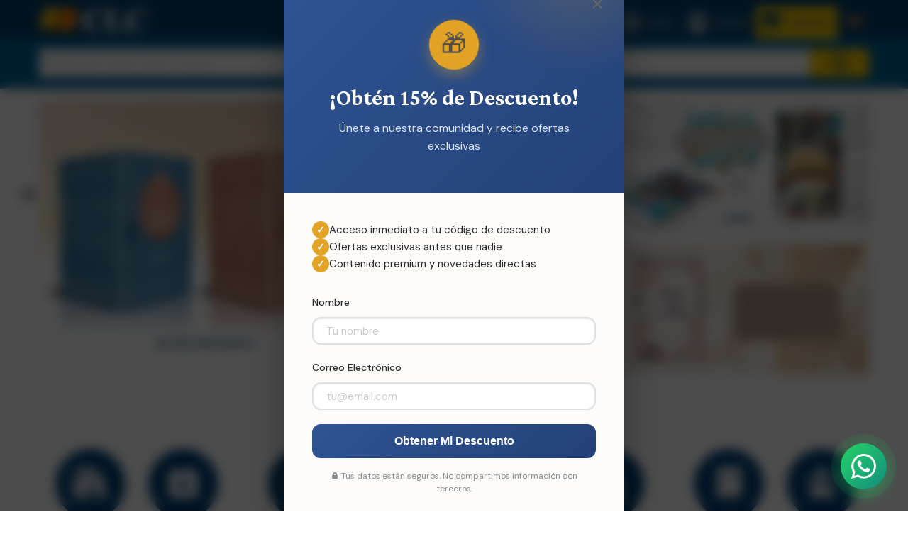

--- FILE ---
content_type: text/html; charset=utf-8
request_url: https://www.clccolombia.com/Node.aspx?NodeId=397&Page=1&SortBy=DAD&sq=&PageSize=50&DispMode=LIST&Binding=Flexible+Imitacion+Piel+Vino+Tinto-Rosa&Format=&LangId=3&CP=
body_size: 194654
content:


<!DOCTYPE html>

<html class="no-js" lang="es" xmlns="http://www.w3.org/1999/xhtml">
<head><link href="App_Themes/DefaultTheme/BindObjects.css" type="text/css" rel="stylesheet" /><meta charset="UTF-8" /><title>
	Librería Cristiana Sin Ánimo de Lucro : CLC Colombia
</title><meta name="viewport" content="width=device-width, initial-scale=1" /><link rel="SHORTCUT ICON" href="_Shared/templates/r4/images/favicon.ico" type="image/x-icon" /><link href="_Shared/templates/r4/css/rateit.css" rel="stylesheet" /><link href="https://fonts.googleapis.com/css?family=Open+Sans:400,400i,700,700i&amp;subset=cyrillic" rel="stylesheet" /><link href="_Shared/templates/r4/css/mainstylesheet.min.css" rel="stylesheet" />

    <script src="/Scripts/jquery-3.7.1.min.js"></script>

    
    <link href="/Scripts/slick/slick/slick.css" rel="stylesheet" /><link href="/Scripts/slick/slick/slick-theme.css" rel="stylesheet" />

    
    <script type="application/javascript" src="https://js.stripe.com/v2/"></script>

    
    <script src="/Scripts/masonry/4.2.2/masonry.pkgd.min.js"></script>
    <script src="/Scripts/imagesLoaded/4.1.4/imagesloaded.pkgd.min.js"></script>

    
    <script src="/Scripts/parallax/1.5.0/parallax.min.js"></script>

    <!-- Google Tag Manager -->
<script>(function(w,d,s,l,i){w[l]=w[l]||[];w[l].push({'gtm.start':
new Date().getTime(),event:'gtm.js'});var f=d.getElementsByTagName(s)[0],
j=d.createElement(s),dl=l!='dataLayer'?'&l='+l:'';j.async=true;j.src=
'https://www.googletagmanager.com/gtm.js?id='+i+dl;f.parentNode.insertBefore(j,f);
})(window,document,'script','dataLayer','GTM-P3T42FR');</script>
<!-- End Google Tag Manager --><!-- FUENTES -->
<link href="https://fonts.googleapis.com/css2?family=Crimson+Pro:wght@400;600;700&family=DM+Sans:wght@400;500;700&display=swap" rel="stylesheet">

<!-- ESTILOS DEL POPUP -->
<style>
    /* Variables de color CLC */
    :root {
        --clc-primary: #2F5493;
        --clc-accent: #CE661C;
        --clc-accent-light: #E1A226;
        --clc-bg: #fdfcfa;
        --clc-text: #2d2d2d;
    }

    .clc-overlay {
        position: fixed;
        top: 0;
        left: 0;
        width: 100%;
        height: 100%;
        background: rgba(0, 0, 0, 0.7);
        backdrop-filter: blur(8px);
        display: none;
        align-items: center;
        justify-content: center;
        z-index: 99999;
        opacity: 0;
        transition: opacity 0.4s ease;
    }

    .clc-overlay.show {
        display: flex;
        opacity: 1;
    }

    .clc-popup {
        background: var(--clc-bg);
        border-radius: 24px;
        max-width: 480px;
        width: 90%;
        position: relative;
        box-shadow: 0 20px 60px rgba(0, 0, 0, 0.3);
        overflow: hidden;
        transform: scale(0.9) translateY(20px);
        opacity: 0;
        transition: all 0.5s ease;
        font-family: 'DM Sans', sans-serif;
    }

    .clc-overlay.show .clc-popup {
        transform: scale(1) translateY(0);
        opacity: 1;
    }

    .clc-close-btn {
        position: absolute;
        top: 20px;
        right: 20px;
        background: transparent;
        border: none;
        font-size: 28px;
        cursor: pointer;
        color: #666;
        width: 36px;
        height: 36px;
        display: flex;
        align-items: center;
        justify-content: center;
        border-radius: 50%;
        transition: all 0.3s ease;
        z-index: 10;
    }

    .clc-close-btn:hover {
        background: rgba(0, 0, 0, 0.1);
        color: var(--clc-primary);
        transform: rotate(90deg);
    }

    .clc-header {
        background: linear-gradient(135deg, var(--clc-primary) 0%, #234178 100%);
        padding: 60px 40px 40px;
        position: relative;
        overflow: hidden;
    }

    .clc-header::before {
        content: '';
        position: absolute;
        top: -50%;
        right: -20%;
        width: 300px;
        height: 300px;
        background: radial-gradient(circle, var(--clc-accent-light) 0%, transparent 70%);
        opacity: 0.2;
        animation: clcFloat 8s ease-in-out infinite;
    }

    @keyframes clcFloat {
        0%, 100% { transform: translate(0, 0) scale(1); }
        50% { transform: translate(-20px, -20px) scale(1.1); }
    }

    .clc-icon-badge {
        width: 70px;
        height: 70px;
        background: var(--clc-accent-light);
        border-radius: 50%;
        display: flex;
        align-items: center;
        justify-content: center;
        margin: 0 auto 20px;
        font-size: 36px;
        box-shadow: 0 8px 20px rgba(225, 162, 38, 0.4);
        animation: clcPulse 2s ease-in-out infinite;
    }

    @keyframes clcPulse {
        0%, 100% { transform: scale(1); }
        50% { transform: scale(1.05); }
    }

    .clc-title {
        font-family: 'Crimson Pro', serif;
        font-size: 32px;
        font-weight: 700;
        color: white;
        text-align: center;
        margin-bottom: 12px;
        line-height: 1.2;
    }

    .clc-subtitle {
        color: rgba(255, 255, 255, 0.85);
        text-align: center;
        font-size: 16px;
        line-height: 1.6;
    }

    .clc-content {
        padding: 40px;
    }

    .clc-benefits {
        display: flex;
        flex-direction: column;
        gap: 16px;
        margin-bottom: 30px;
    }

    .clc-benefit-item {
        display: flex;
        align-items: center;
        gap: 12px;
    }

    .clc-benefit-icon {
        width: 24px;
        height: 24px;
        background: var(--clc-accent-light);
        border-radius: 50%;
        display: flex;
        align-items: center;
        justify-content: center;
        flex-shrink: 0;
        color: white;
        font-weight: 700;
        font-size: 14px;
    }

    .clc-benefit-text {
        color: var(--clc-text);
        font-size: 15px;
    }

    .clc-form-group {
        margin-bottom: 20px;
    }

    .clc-form-label {
        display: block;
        margin-bottom: 8px;
        color: var(--clc-text);
        font-weight: 500;
        font-size: 14px;
    }

    .clc-form-input {
        width: 100%;
        padding: 14px 18px;
        border: 2px solid #e0e0e0;
        border-radius: 12px;
        font-size: 15px;
        font-family: 'DM Sans', sans-serif;
        transition: all 0.3s ease;
        background: white;
        box-sizing: border-box;
    }

    .clc-form-input:focus {
        outline: none;
        border-color: var(--clc-accent-light);
        box-shadow: 0 0 0 4px rgba(225, 162, 38, 0.15);
    }

    .clc-submit-btn {
        width: 100%;
        padding: 16px;
        background: linear-gradient(135deg, var(--clc-primary) 0%, #234178 100%);
        color: white;
        border: none;
        border-radius: 12px;
        font-size: 16px;
        font-weight: 700;
        cursor: pointer;
        transition: all 0.3s ease;
    }

    .clc-submit-btn:hover {
        transform: translateY(-2px);
        box-shadow: 0 8px 20px rgba(0, 0, 0, 0.2);
    }

    .clc-submit-btn:disabled {
        opacity: 0.7;
        cursor: not-allowed;
    }

    .clc-privacy-text {
        text-align: center;
        font-size: 12px;
        color: #888;
        margin-top: 16px;
        line-height: 1.5;
    }

    /* Vista de formulario y éxito */
    .clc-form-view,
    .clc-success-view {
        display: none;
    }

    .clc-form-view.active,
    .clc-success-view.active {
        display: block;
    }

    .clc-success-icon {
        width: 80px;
        height: 80px;
        background: var(--clc-primary);
        border-radius: 50%;
        display: flex;
        align-items: center;
        justify-content: center;
        margin: 0 auto 24px;
        font-size: 40px;
        color: white;
        animation: clcSuccessPop 0.6s ease;
    }

    @keyframes clcSuccessPop {
        0% { transform: scale(0); }
        50% { transform: scale(1.1); }
        100% { transform: scale(1); }
    }

    .clc-success-title {
        font-family: 'Crimson Pro', serif;
        font-size: 28px;
        font-weight: 700;
        color: var(--clc-primary);
        margin-bottom: 12px;
    }

    .clc-success-message {
        color: var(--clc-text);
        margin-bottom: 30px;
        font-size: 15px;
        line-height: 1.6;
    }

    .clc-discount-box {
        background: linear-gradient(135deg, var(--clc-accent) 0%, var(--clc-accent-light) 100%);
        padding: 30px;
        border-radius: 16px;
        margin-bottom: 20px;
        position: relative;
        overflow: hidden;
    }

    .clc-discount-label {
        color: rgba(0, 0, 0, 0.7);
        font-size: 13px;
        font-weight: 600;
        text-transform: uppercase;
        letter-spacing: 1px;
        margin-bottom: 8px;
    }

    .clc-discount-code {
        font-family: 'Crimson Pro', serif;
        font-size: 36px;
        font-weight: 700;
        color: white;
        letter-spacing: 4px;
        margin-bottom: 16px;
        text-shadow: 0 2px 4px rgba(0, 0, 0, 0.2);
    }

    .clc-copy-btn {
        background: white;
        color: var(--clc-primary);
        border: none;
        padding: 12px 24px;
        border-radius: 8px;
        font-weight: 600;
        cursor: pointer;
        transition: all 0.3s ease;
    }

    .clc-copy-btn:hover {
        background: var(--clc-primary);
        color: white;
        transform: translateY(-2px);
    }

    .clc-validity-info {
        background: white;
        border: 2px dashed var(--clc-accent-light);
        padding: 16px;
        border-radius: 12px;
        font-size: 14px;
        color: var(--clc-text);
        line-height: 1.5;
    }

    /* Popup Minimizado */
    .clc-minimized {
        position: fixed;
        bottom: 20px;
        left: 20px;
        background: linear-gradient(135deg, var(--clc-accent) 0%, var(--clc-accent-light) 100%);
        color: white;
        padding: 16px 24px;
        border-radius: 50px;
        box-shadow: 0 8px 30px rgba(0, 0, 0, 0.3);
        cursor: pointer;
        display: none;
        align-items: center;
        gap: 12px;
        z-index: 99998;
        transition: all 0.3s ease;
    }

    .clc-minimized.show {
        display: flex;
    }

    .clc-minimized:hover {
        transform: translateY(-5px);
    }

    .clc-minimized-icon {
        width: 40px;
        height: 40px;
        background: white;
        border-radius: 50%;
        display: flex;
        align-items: center;
        justify-content: center;
        font-size: 24px;
    }

    .clc-minimized-content {
        display: flex;
        flex-direction: column;
        gap: 2px;
    }

    .clc-minimized-title {
        font-weight: 700;
        font-size: 15px;
    }

    .clc-minimized-subtitle {
        font-size: 12px;
        opacity: 0.95;
    }

    .clc-minimized-close {
        width: 24px;
        height: 24px;
        background: rgba(255, 255, 255, 0.2);
        border-radius: 50%;
        display: flex;
        align-items: center;
        justify-content: center;
        font-size: 18px;
        margin-left: 8px;
    }

    @media (max-width: 640px) {
        .clc-popup {
            width: calc(100% - 40px);
        }

        .clc-header {
            padding: 50px 30px 30px;
        }

        .clc-title {
            font-size: 26px;
        }

        .clc-content {
            padding: 30px;
        }

        .clc-discount-code {
            font-size: 24px;
            letter-spacing: 2px;
        }
    }
</style>

<!-- HTML DEL POPUP -->
<div class="clc-overlay" id="clcOverlay">
    <div class="clc-popup">
        <button class="clc-close-btn" onclick="clcClosePopup()">&times;</button>
        
        <!-- Vista del Formulario -->
        <div class="clc-form-view active" id="clcFormView">
            <div class="clc-header">
                <div class="clc-icon-badge">🎁</div>
                <h2 class="clc-title">¡Obtén 15% de Descuento!</h2>
                <p class="clc-subtitle">Únete a nuestra comunidad y recibe ofertas exclusivas</p>
            </div>

            <div class="clc-content">
                <div class="clc-benefits">
                    <div class="clc-benefit-item">
                        <div class="clc-benefit-icon">✓</div>
                        <div class="clc-benefit-text">Acceso inmediato a tu código de descuento</div>
                    </div>
                    <div class="clc-benefit-item">
                        <div class="clc-benefit-icon">✓</div>
                        <div class="clc-benefit-text">Ofertas exclusivas antes que nadie</div>
                    </div>
                    <div class="clc-benefit-item">
                        <div class="clc-benefit-icon">✓</div>
                        <div class="clc-benefit-text">Contenido premium y novedades directas</div>
                    </div>
                </div>

                <div class="clc-form-group">
                    <label class="clc-form-label" for="clcName">Nombre</label>
                    <input 
                        type="text" 
                        id="clcName" 
                        class="clc-form-input" 
                        placeholder="Tu nombre"
                        required
                    >
                </div>
                
                <div class="clc-form-group">
                    <label class="clc-form-label" for="clcEmail">Correo Electrónico</label>
                    <input 
                        type="email" 
                        id="clcEmail" 
                        class="clc-form-input" 
                        placeholder="tu@email.com"
                        required
                    >
                </div>

                <button class="clc-submit-btn" id="clcSubmitBtn" onclick="clcHandleSubmit()">
                    <span>Obtener Mi Descuento</span>
                </button>

                <p class="clc-privacy-text">
                    🔒 Tus datos están seguros. No compartimos información con terceros.
                </p>
            </div>
        </div>

        <!-- Vista de Éxito -->
        <div class="clc-success-view" id="clcSuccessView">
            <div class="clc-header">
                <div class="clc-success-icon">✓</div>
            </div>
            <div class="clc-content" style="text-align: center;">
                <h3 class="clc-success-title">¡Gracias por Inscribirte!</h3>
                <p class="clc-success-message">
                    Estamos muy felices de tenerte con nosotros. Puedes hacer válido tu descuento con el cupón que aparece a continuación:
                </p>

                <div class="clc-discount-box">
                    <div class="clc-discount-label">Tu Código Exclusivo</div>
                    <div class="clc-discount-code">BIENVENIDOACLC</div>
                    <button class="clc-copy-btn" onclick="clcCopyCode()">
                        📋 Copiar Código
                    </button>
                </div>

                <div class="clc-validity-info">
                    ⏰ <strong>Válido por 30 días</strong><br>
                    Usa el cupón <strong>BIENVENIDOACLC</strong> al finalizar tu compra para obtener un 15% de descuento en tu primera orden.
                </div>
            </div>
        </div>
    </div>
</div>

<!-- Popup Minimizado -->
<div class="clc-minimized" id="clcMinimized" onclick="clcReopenPopup(event)">
    <div class="clc-minimized-icon">🎁</div>
    <div class="clc-minimized-content">
        <div class="clc-minimized-title">¡Obtén 15% de Descuento!</div>
        <div class="clc-minimized-subtitle">Haz clic aquí para suscribirte</div>
    </div>
    <div class="clc-minimized-close" onclick="clcCloseMinimized(event)">×</div>
</div>

<script>
// ============================================
// CONFIGURACIÓN
// ============================================
const CLC_CONFIG = {
    delayTime: 0,
    frequency: 'session',
    googleScriptURL: 'https://script.google.com/macros/s/AKfycbzxTsf8yIFWUfOdL_73shMj5zRooC9W-tlD9ay_dmPbMurAKHgkntjcFcU_xJ99_6arzw/exec'
};

// ============================================
// FUNCIONES PRINCIPALES
// ============================================

function clcHandleSubmit() {
    const name = document.getElementById('clcName').value;
    const email = document.getElementById('clcEmail').value;
    
    if (!name || !email) {
        alert('Por favor completa todos los campos');
        return;
    }
    
    const btn = document.getElementById('clcSubmitBtn');
    btn.innerHTML = '<span>Procesando...</span>';
    btn.disabled = true;
    
    // Enviar datos
    if (CLC_CONFIG.googleScriptURL !== 'PEGA_AQUI_TU_URL_DE_GOOGLE_SCRIPT') {
        fetch(CLC_CONFIG.googleScriptURL, {
            method: 'POST',
            mode: 'no-cors',
            headers: { 'Content-Type': 'application/json' },
            body: JSON.stringify({ name: name, email: email })
        }).catch(err => console.log('Enviado (no-cors)', err));
    }
    
    // Esperar 1 segundo y mostrar éxito
    setTimeout(() => {
        localStorage.setItem('clc_subscribed', 'true');
        clcShowSuccess();
    }, 1000);
}

function clcShowSuccess() {
    const formView = document.getElementById('clcFormView');
    const successView = document.getElementById('clcSuccessView');
    
    formView.classList.remove('active');
    successView.classList.add('active');
}

function clcCopyCode() {
    navigator.clipboard.writeText('BIENVENIDOACLC').then(() => {
        const btn = event.target;
        const orig = btn.innerHTML;
        btn.innerHTML = '✓ ¡Copiado!';
        btn.style.background = '#2F5493';
        btn.style.color = 'white';
        setTimeout(() => {
            btn.innerHTML = orig;
            btn.style.background = '';
            btn.style.color = '';
        }, 2000);
    }).catch(() => {
        alert('Código: BIENVENIDOACLC');
    });
}

function clcShowPopup() {
    document.getElementById('clcOverlay').classList.add('show');
}

function clcClosePopup() {
    const overlay = document.getElementById('clcOverlay');
    overlay.classList.remove('show');
    
    setTimeout(() => {
        if (localStorage.getItem('clc_subscribed') !== 'true') {
            document.getElementById('clcMinimized').classList.add('show');
        }
    }, 400);
}

function clcReopenPopup(e) {
    if (e.target.classList.contains('clc-minimized-close')) return;
    document.getElementById('clcMinimized').classList.remove('show');
    clcShowPopup();
}

function clcCloseMinimized(e) {
    e.stopPropagation();
    document.getElementById('clcMinimized').classList.remove('show');
}

// ============================================
// INICIALIZACIÓN
// ============================================
window.addEventListener('load', () => {
    if (localStorage.getItem('clc_subscribed') === 'true') return;
    if (CLC_CONFIG.frequency === 'session' && sessionStorage.getItem('clc_shown')) return;
    
    setTimeout(() => {
        clcShowPopup();
        sessionStorage.setItem('clc_shown', 'true');
    }, CLC_CONFIG.delayTime);
});

// Cerrar con ESC
document.addEventListener('keydown', (e) => {
    if (e.key === 'Escape') clcClosePopup();
});

// Cerrar con clic fuera
document.getElementById('clcOverlay').addEventListener('click', (e) => {
    if (e.target.id === 'clcOverlay') clcClosePopup();
});
</script>

<style>
    /* Estilos del Widget WhatsApp CLC - Aislados */
    :root {
        --clc-blue: #2F5493;
        --clc-blue-dark: #1e3a6b;
        --clc-orange: #CE661C;
        --clc-gold: #E1A226;
        --clc-light-bg: #f8f9fc;
        --whatsapp-green: #25D366;
        --whatsapp-dark: #128C7E;
        --text-dark: #2c3e50;
        --shadow-blue: rgba(47, 84, 147, 0.3);
        --shadow-gold: rgba(225, 162, 38, 0.25);
    }

    /* WhatsApp Button */
    #clc-wa-button {
        position: fixed;
        bottom: 30px;
        right: 30px;
        width: 65px;
        height: 65px;
        background: linear-gradient(135deg, var(--whatsapp-green) 0%, var(--whatsapp-dark) 100%);
        border-radius: 50%;
        display: flex;
        align-items: center;
        justify-content: center;
        cursor: pointer;
        box-shadow: 0 8px 24px rgba(37, 211, 102, 0.4), 0 0 0 0 rgba(37, 211, 102, 0.7);
        transition: all 0.3s cubic-bezier(0.4, 0, 0.2, 1);
        z-index: 999999;
        animation: clc-wa-pulse 2s infinite;
        border: none;
        padding: 0;
    }

    @keyframes clc-wa-pulse {
        0%, 100% {
            box-shadow: 0 8px 24px rgba(37, 211, 102, 0.4), 0 0 0 0 rgba(37, 211, 102, 0.7);
        }
        50% {
            box-shadow: 0 8px 24px rgba(37, 211, 102, 0.4), 0 0 0 15px rgba(37, 211, 102, 0);
        }
    }

    #clc-wa-button:hover {
        transform: scale(1.1) rotate(5deg);
        box-shadow: 0 12px 32px rgba(37, 211, 102, 0.6);
    }

    #clc-wa-button svg {
        width: 35px;
        height: 35px;
        fill: white;
        transition: transform 0.3s ease;
    }

    #clc-wa-button:hover svg {
        transform: scale(1.1);
    }

    /* Popup Container */
    #clc-wa-popup {
        position: fixed;
        bottom: 110px;
        right: 30px;
        width: 360px;
        background: white;
        border-radius: 24px;
        box-shadow: 0 20px 60px rgba(0, 0, 0, 0.3), 0 0 0 1px rgba(255, 255, 255, 0.1);
        opacity: 0;
        visibility: hidden;
        transform: translateY(20px) scale(0.95);
        transition: all 0.4s cubic-bezier(0.34, 1.56, 0.64, 1);
        z-index: 999998;
        overflow: hidden;
        font-family: 'DM Sans', -apple-system, BlinkMacSystemFont, 'Segoe UI', sans-serif;
    }

    #clc-wa-popup.active {
        opacity: 1;
        visibility: visible;
        transform: translateY(0) scale(1);
    }

    /* Popup Header */
    #clc-wa-popup .clc-wa-header {
        background: linear-gradient(135deg, var(--clc-blue) 0%, var(--clc-blue-dark) 100%);
        padding: 24px;
        position: relative;
        overflow: hidden;
        border-bottom: 3px solid var(--clc-gold);
    }

    #clc-wa-popup .clc-wa-header::before {
        content: '';
        position: absolute;
        top: -50%;
        right: -50%;
        width: 200%;
        height: 200%;
        background: radial-gradient(circle, rgba(225, 162, 38, 0.15) 0%, transparent 70%);
        animation: clc-wa-float 8s infinite ease-in-out;
    }

    @keyframes clc-wa-float {
        0%, 100% { transform: translate(0, 0) rotate(0deg); }
        50% { transform: translate(-30px, -30px) rotate(180deg); }
    }

    #clc-wa-popup .clc-wa-header-content {
        position: relative;
        z-index: 1;
    }

    #clc-wa-popup .clc-wa-title {
        font-family: 'Playfair Display', Georgia, serif;
        font-size: 24px;
        font-weight: 700;
        color: white;
        margin: 0 0 6px 0;
        text-shadow: 0 2px 8px rgba(0, 0, 0, 0.2);
    }

    #clc-wa-popup .clc-wa-subtitle {
        font-size: 14px;
        color: rgba(255, 255, 255, 0.95);
        display: flex;
        align-items: center;
        gap: 8px;
    }

    #clc-wa-popup .clc-wa-indicator {
        width: 8px;
        height: 8px;
        border-radius: 50%;
        box-shadow: 0 0 10px rgba(225, 162, 38, 0.8);
        animation: clc-wa-blink 2s infinite;
    }

    #clc-wa-popup .clc-wa-indicator.online {
        background: var(--clc-gold);
    }

    #clc-wa-popup .clc-wa-indicator.offline {
        background: #94a3b8;
        box-shadow: 0 0 10px rgba(148, 163, 184, 0.5);
        animation: none;
    }

    @keyframes clc-wa-blink {
        0%, 100% { opacity: 1; }
        50% { opacity: 0.4; }
    }

    #clc-wa-popup .clc-wa-close {
        position: absolute;
        top: 20px;
        right: 20px;
        width: 32px;
        height: 32px;
        background: rgba(255, 255, 255, 0.2);
        border: none;
        border-radius: 50%;
        cursor: pointer;
        display: flex;
        align-items: center;
        justify-content: center;
        transition: all 0.3s ease;
        z-index: 2;
        backdrop-filter: blur(10px);
    }

    #clc-wa-popup .clc-wa-close:hover {
        background: rgba(255, 255, 255, 0.3);
        transform: rotate(90deg);
    }

    #clc-wa-popup .clc-wa-close::before,
    #clc-wa-popup .clc-wa-close::after {
        content: '';
        position: absolute;
        width: 16px;
        height: 2px;
        background: white;
    }

    #clc-wa-popup .clc-wa-close::before { transform: rotate(45deg); }
    #clc-wa-popup .clc-wa-close::after { transform: rotate(-45deg); }

    /* Body */
    #clc-wa-popup .clc-wa-body {
        padding: 24px;
    }

    #clc-wa-popup .clc-wa-bubble {
        background: linear-gradient(135deg, #f8f9fc 0%, #eef1f8 100%);
        padding: 16px 18px;
        border-radius: 18px 18px 18px 4px;
        margin-bottom: 20px;
        position: relative;
        box-shadow: 0 2px 8px rgba(47, 84, 147, 0.08);
        animation: clc-wa-slideIn 0.5s ease-out 0.2s both;
        border-left: 3px solid var(--clc-orange);
    }

    @keyframes clc-wa-slideIn {
        from { opacity: 0; transform: translateX(-20px); }
        to { opacity: 1; transform: translateX(0); }
    }

    #clc-wa-popup .clc-wa-bubble::before {
        content: '';
        position: absolute;
        left: -8px;
        bottom: 0;
        width: 0;
        height: 0;
        border-style: solid;
        border-width: 0 0 12px 12px;
        border-color: transparent transparent #eef1f8 transparent;
    }

    #clc-wa-popup .clc-wa-text {
        font-size: 15px;
        line-height: 1.6;
        color: var(--clc-blue-dark);
        margin: 0;
    }

    #clc-wa-popup .clc-wa-time {
        font-size: 11px;
        margin-top: 8px;
        display: block;
        text-align: right;
        font-weight: 500;
    }

    #clc-wa-popup .clc-wa-time.online { color: var(--clc-orange); }
    #clc-wa-popup .clc-wa-time.offline { color: #64748b; }

    #clc-wa-popup .clc-wa-info {
        display: flex;
        flex-direction: column;
        gap: 12px;
        animation: clc-wa-slideIn 0.5s ease-out 0.4s both;
    }

    #clc-wa-popup .clc-wa-item {
        display: flex;
        align-items: center;
        gap: 12px;
        padding: 14px;
        background: linear-gradient(135deg, #fafbfd 0%, #f5f7fb 100%);
        border-radius: 14px;
        transition: all 0.3s ease;
        cursor: pointer;
        border: 2px solid transparent;
    }

    #clc-wa-popup .clc-wa-item:hover {
        transform: translateX(4px);
        border-color: var(--clc-gold);
        box-shadow: 0 4px 12px var(--shadow-gold);
        background: linear-gradient(135deg, #ffffff 0%, #fafbfd 100%);
    }

    #clc-wa-popup .clc-wa-icon {
        width: 40px;
        height: 40px;
        background: linear-gradient(135deg, var(--clc-blue) 0%, var(--clc-blue-dark) 100%);
        border-radius: 12px;
        display: flex;
        align-items: center;
        justify-content: center;
        flex-shrink: 0;
        box-shadow: 0 2px 8px var(--shadow-blue);
    }

    #clc-wa-popup .clc-wa-icon svg {
        width: 22px;
        height: 22px;
        fill: white;
    }

    #clc-wa-popup .clc-wa-label {
        font-size: 12px;
        color: var(--clc-blue);
        margin-bottom: 2px;
        opacity: 0.8;
        text-transform: uppercase;
        letter-spacing: 0.5px;
        font-weight: 500;
    }

    #clc-wa-popup .clc-wa-value {
        font-size: 15px;
        font-weight: 600;
        color: var(--text-dark);
    }

    /* CTA Button */
    #clc-wa-popup .clc-wa-cta {
        width: 100%;
        padding: 16px;
        background: linear-gradient(135deg, var(--whatsapp-green) 0%, var(--whatsapp-dark) 100%);
        color: white;
        border: none;
        border-radius: 14px;
        font-size: 16px;
        font-weight: 600;
        cursor: pointer;
        display: flex;
        align-items: center;
        justify-content: center;
        gap: 10px;
        transition: all 0.3s ease;
        margin-top: 20px;
        box-shadow: 0 4px 12px rgba(37, 211, 102, 0.3), inset 0 -2px 0 0 rgba(0, 0, 0, 0.15);
        animation: clc-wa-slideIn 0.5s ease-out 0.6s both;
        position: relative;
        overflow: hidden;
    }

    #clc-wa-popup .clc-wa-cta::before {
        content: '';
        position: absolute;
        top: 0;
        left: -100%;
        width: 100%;
        height: 100%;
        background: linear-gradient(90deg, transparent, rgba(255, 255, 255, 0.3), transparent);
        transition: left 0.5s ease;
    }

    #clc-wa-popup .clc-wa-cta:hover::before { left: 100%; }

    #clc-wa-popup .clc-wa-cta:hover {
        transform: translateY(-2px);
        box-shadow: 0 8px 20px rgba(37, 211, 102, 0.4), inset 0 -2px 0 0 rgba(0, 0, 0, 0.15);
    }

    #clc-wa-popup .clc-wa-cta:active { transform: translateY(0); }

    #clc-wa-popup .clc-wa-cta svg {
        width: 24px;
        height: 24px;
        fill: white;
    }

    /* Footer */
    #clc-wa-popup .clc-wa-footer {
        padding: 16px 24px;
        background: linear-gradient(135deg, var(--clc-light-bg) 0%, #ffffff 100%);
        border-top: 2px solid #e8ebf2;
        text-align: center;
        animation: clc-wa-slideIn 0.5s ease-out 0.8s both;
    }

    #clc-wa-popup .clc-wa-footer-text {
        font-size: 11px;
        color: var(--clc-blue);
        font-weight: 500;
        letter-spacing: 0.5px;
        margin: 0 0 4px 0;
    }

    #clc-wa-popup .clc-wa-logo {
        display: inline-flex;
        align-items: center;
        gap: 4px;
    }

    #clc-wa-popup .clc-wa-logo span {
        font-weight: 700;
        font-size: 14px;
        color: var(--clc-blue);
        letter-spacing: 1px;
    }

    #clc-wa-popup .clc-wa-dot {
        width: 6px;
        height: 6px;
        background: var(--clc-orange);
        border-radius: 50%;
        display: inline-block;
    }

    /* Responsive */
    @media (max-width: 480px) {
        #clc-wa-popup {
            width: calc(100vw - 40px);
            right: 20px;
        }
        #clc-wa-button {
            right: 20px;
            bottom: 20px;
        }
    }
</style>


<link rel="preconnect" href="https://fonts.googleapis.com">
<link rel="preconnect" href="https://fonts.gstatic.com" crossorigin>
<link href="https://fonts.googleapis.com/css2?family=DM+Sans:wght@400;500;600;700&family=Playfair+Display:wght@700&display=swap" rel="stylesheet">


<button id="clc-wa-button" aria-label="Abrir WhatsApp">
    <svg viewBox="0 0 24 24" xmlns="http://www.w3.org/2000/svg">
        <path d="M17.472 14.382c-.297-.149-1.758-.867-2.03-.967-.273-.099-.471-.148-.67.15-.197.297-.767.966-.94 1.164-.173.199-.347.223-.644.075-.297-.15-1.255-.463-2.39-1.475-.883-.788-1.48-1.761-1.653-2.059-.173-.297-.018-.458.13-.606.134-.133.298-.347.446-.52.149-.174.198-.298.298-.497.099-.198.05-.371-.025-.52-.075-.149-.669-1.612-.916-2.207-.242-.579-.487-.5-.669-.51-.173-.008-.371-.01-.57-.01-.198 0-.52.074-.792.372-.272.297-1.04 1.016-1.04 2.479 0 1.462 1.065 2.875 1.213 3.074.149.198 2.096 3.2 5.077 4.487.709.306 1.262.489 1.694.625.712.227 1.36.195 1.871.118.571-.085 1.758-.719 2.006-1.413.248-.694.248-1.289.173-1.413-.074-.124-.272-.198-.57-.347m-5.421 7.403h-.004a9.87 9.87 0 01-5.031-1.378l-.361-.214-3.741.982.998-3.648-.235-.374a9.86 9.86 0 01-1.51-5.26c.001-5.45 4.436-9.884 9.888-9.884 2.64 0 5.122 1.03 6.988 2.898a9.825 9.825 0 012.893 6.994c-.003 5.45-4.437 9.884-9.885 9.884m8.413-18.297A11.815 11.815 0 0012.05 0C5.495 0 .16 5.335.157 11.892c0 2.096.547 4.142 1.588 5.945L.057 24l6.305-1.654a11.882 11.882 0 005.683 1.448h.005c6.554 0 11.89-5.335 11.893-11.893a11.821 11.821 0 00-3.48-8.413z"/>
    </svg>
</button>

<div id="clc-wa-popup">
    <div class="clc-wa-header">
        <button class="clc-wa-close" id="clc-wa-close" aria-label="Cerrar"></button>
        <div class="clc-wa-header-content">
            <h2 class="clc-wa-title">Atención CLC</h2>
            <div class="clc-wa-subtitle">
                <span class="clc-wa-indicator" id="clc-wa-indicator"></span>
                <span id="clc-wa-status">Disponibles para ti</span>
            </div>
        </div>
    </div>

    <div class="clc-wa-body">
        <div class="clc-wa-bubble">
            <p class="clc-wa-text">
                👋 Bienvenido a CLC Colombia. ¿En qué podemos asistirte hoy? Nuestro equipo está listo para brindarte atención personalizada.
            </p>
            <span class="clc-wa-time" id="clc-wa-time">En línea ahora</span>
        </div>

        <div class="clc-wa-info">
            <div class="clc-wa-item">
                <div class="clc-wa-icon">
                    <svg viewBox="0 0 24 24" xmlns="http://www.w3.org/2000/svg">
                        <path d="M20 4H4c-1.1 0-1.99.9-1.99 2L2 18c0 1.1.9 2 2 2h16c1.1 0 2-.9 2-2V6c0-1.1-.9-2-2-2zm-5 14H4v-4h11v4zm0-5H4V9h11v4zm5 5h-4V9h4v9z"/>
                    </svg>
                </div>
                <div>
                    <div class="clc-wa-label">Centro de Contacto</div>
                    <div class="clc-wa-value">Tienda Online CLC Colombia</div>
                </div>
            </div>

            <div class="clc-wa-item">
                <div class="clc-wa-icon">
                    <svg viewBox="0 0 24 24" xmlns="http://www.w3.org/2000/svg">
                        <path d="M11.99 2C6.47 2 2 6.48 2 12s4.47 10 9.99 10C17.52 22 22 17.52 22 12S17.52 2 11.99 2zM12 20c-4.42 0-8-3.58-8-8s3.58-8 8-8 8 3.58 8 8-3.58 8-8 8zm.5-13H11v6l5.25 3.15.75-1.23-4.5-2.67z"/>
                    </svg>
                </div>
                <div>
                    <div class="clc-wa-label">Tiempo de respuesta</div>
                    <div class="clc-wa-value">Respondemos en minutos</div>
                </div>
            </div>
        </div>

        <button class="clc-wa-cta" id="clc-wa-chat">
            <svg viewBox="0 0 24 24" xmlns="http://www.w3.org/2000/svg">
                <path d="M17.472 14.382c-.297-.149-1.758-.867-2.03-.967-.273-.099-.471-.148-.67.15-.197.297-.767.966-.94 1.164-.173.199-.347.223-.644.075-.297-.15-1.255-.463-2.39-1.475-.883-.788-1.48-1.761-1.653-2.059-.173-.297-.018-.458.13-.606.134-.133.298-.347.446-.52.149-.174.198-.298.298-.497.099-.198.05-.371-.025-.52-.075-.149-.669-1.612-.916-2.207-.242-.579-.487-.5-.669-.51-.173-.008-.371-.01-.57-.01-.198 0-.52.074-.792.372-.272.297-1.04 1.016-1.04 2.479 0 1.462 1.065 2.875 1.213 3.074.149.198 2.096 3.2 5.077 4.487.709.306 1.262.489 1.694.625.712.227 1.36.195 1.871.118.571-.085 1.758-.719 2.006-1.413.248-.694.248-1.289.173-1.413-.074-.124-.272-.198-.57-.347m-5.421 7.403h-.004a9.87 9.87 0 01-5.031-1.378l-.361-.214-3.741.982.998-3.648-.235-.374a9.86 9.86 0 01-1.51-5.26c.001-5.45 4.436-9.884 9.888-9.884 2.64 0 5.122 1.03 6.988 2.898a9.825 9.825 0 012.893 6.994c-.003 5.45-4.437 9.884-9.885 9.884m8.413-18.297A11.815 11.815 0 0012.05 0C5.495 0 .16 5.335.157 11.892c0 2.096.547 4.142 1.588 5.945L.057 24l6.305-1.654a11.882 11.882 0 005.683 1.448h.005c6.554 0 11.89-5.335 11.893-11.893a11.821 11.821 0 00-3.48-8.413z"/>
            </svg>
            Chatear por WhatsApp
        </button>
    </div>

    <div class="clc-wa-footer">
        <p class="clc-wa-footer-text">LIBROS QUE IRRADIAN LUZ Y CAMBIAN VIDAS</p>
        <div class="clc-wa-logo">
            <span>CLC</span>
            <span class="clc-wa-dot"></span>
            <span style="font-size: 10px; font-weight: 500; color: var(--clc-orange);">COLOMBIA</span>
        </div>
    </div>
</div>

<script>
(function() {
    'use strict';
    
    const CONFIG = {
        phoneNumber: '573173722221',
        message: '¡Hola! Me gustaría obtener información sobre los servicios de CLC Colombia.',
        businessHours: {
            start: 8,
            end: 17,
            days: [1, 2, 3, 4, 5]
        }
    };

    const button = document.getElementById('clc-wa-button');
    const popup = document.getElementById('clc-wa-popup');
    const closeBtn = document.getElementById('clc-wa-close');
    const chatBtn = document.getElementById('clc-wa-chat');
    const indicator = document.getElementById('clc-wa-indicator');
    const status = document.getElementById('clc-wa-status');
    const time = document.getElementById('clc-wa-time');

    function isBusinessHours() {
        const now = new Date();
        const day = now.getDay();
        const hour = now.getHours();
        return CONFIG.businessHours.days.includes(day) && 
               hour >= CONFIG.businessHours.start && 
               hour < CONFIG.businessHours.end;
    }

    function updateStatus() {
        const online = isBusinessHours();
        if (online) {
            indicator.classList.add('online');
            indicator.classList.remove('offline');
            status.textContent = 'Disponibles para ti';
            time.textContent = 'En línea ahora';
            time.classList.add('online');
            time.classList.remove('offline');
        } else {
            indicator.classList.add('offline');
            indicator.classList.remove('online');
            status.textContent = 'Fuera de horario';
            time.textContent = 'Horario: Lun-Vie 8AM-5PM';
            time.classList.add('offline');
            time.classList.remove('online');
        }
    }

    button.addEventListener('click', function(e) {
        e.preventDefault();
        e.stopPropagation();
        popup.classList.toggle('active');
        updateStatus();
    });

    closeBtn.addEventListener('click', function(e) {
        e.preventDefault();
        e.stopPropagation();
        popup.classList.remove('active');
    });

    chatBtn.addEventListener('click', function(e) {
        e.preventDefault();
        e.stopPropagation();
        const url = 'https://wa.me/' + CONFIG.phoneNumber + '?text=' + encodeURIComponent(CONFIG.message);
        window.open(url, '_blank');
    });

    document.addEventListener('click', function(e) {
        if (!popup.contains(e.target) && e.target !== button) {
            popup.classList.remove('active');
        }
    });

    popup.addEventListener('click', function(e) {
        e.stopPropagation();
    });

    // Auto-show desactivado - el popup solo se abre con click del usuario
    // Si quieres que se abra automáticamente, descomenta estas líneas:
    /*
    setTimeout(function() {
        popup.classList.add('active');
        updateStatus();
    }, 3000);

    setTimeout(function() {
        popup.classList.remove('active');
    }, 13000);
    */

    setInterval(updateStatus, 60000);
    updateStatus();
})();
</script>

<div id="fb-root"></div>
<script async defer crossorigin="anonymous" src="https://connect.facebook.net/es_LA/sdk.js#xfbml=1&version=v7.0&appId=800866906716726&autoLogAppEvents=1"></script><meta content="lbecckff7uwnumu5wxesfvcxbv4fox" name="facebook-domain-verification" />
<meta content="GllyafiKD9AnSS78XyhS1ochx0dHuTYzQY1N_dqiRh8" name="google-site-verification" />

<!-- Google tag (gtag.js) -->
<script async src="https://www.googletagmanager.com/gtag/js?id=G-G99Z04N9QD"></script>
<script>
  window.dataLayer = window.dataLayer || [];
  function gtag(){dataLayer.push(arguments);}
  gtag('js', new Date());

  gtag('config', 'G-G99Z04N9QD');
</script><!-- Facebook Pixel Code -->
<script>
  !function(f,b,e,v,n,t,s)
  {if(f.fbq)return;n=f.fbq=function(){n.callMethod?
  n.callMethod.apply(n,arguments):n.queue.push(arguments)};
  if(!f._fbq)f._fbq=n;n.push=n;n.loaded=!0;n.version='2.0';
  n.queue=[];t=b.createElement(e);t.async=!0;
  t.src=v;s=b.getElementsByTagName(e)[0];
  s.parentNode.insertBefore(t,s)}(window, document,'script',
  'https://connect.facebook.net/en_US/fbevents.js');
  fbq('init', '236309400220328');
  fbq('track', 'PageView');
</script>
<noscript><img height="1" width="1" style="display:none"
  src="https://www.facebook.com/tr?id=236309400220328&ev=PageView&noscript=1"
/></noscript>
<!-- End Facebook Pixel Code -->
<!-- Global site tag (gtag.js) - AdWords: 873752305 -->
<script async src="https://www.googletagmanager.com/gtag/js?id=AW-873752305"></script>
<script>
  window.dataLayer = window.dataLayer || [];
  function gtag(){dataLayer.push(arguments);}
  gtag('js', new Date());

  gtag('config', 'AW-873752305');
</script>
<meta name="description" content="Librería Cristiana con el propósito de: Hacer que la literatura cristiana esté disponible en todas las naciones para que las personas lleguen a la fe y a la madurez en el Señor Jesucristo. Tienda Online y Red de 13 Librerías Cristianas en el país, 41 años sirviendo en Colombia y 75 años Sirviendo en el Mundo. Librería cristiana, Libros, Biblias, Música y Películas cristianas, artículos de regalo y mucho más. Compras al Por Mayor." /><meta name="keywords" content="Librería Cristiana, Libros cristianos, música, películas, dvd&#39;s, regalos, artesanías, tratados, nuevos testamentos, puntocristiano, tutiendacristiana, CLC Colombia, Regalos,Tienda Cristiana, Tienda Online, Libreria Online, Libros Online, Librería, Domicilio, Iglesias, distribuidora de libros cristianos" /><link rel="canonical" href="https://www.clccolombia.com/" /></head>
<body>
    <form name="aspnetForm" method="post" action="./Node.aspx?NodeId=397&amp;Page=1&amp;SortBy=DAD&amp;sq=&amp;PageSize=50&amp;DispMode=LIST&amp;Binding=Flexible+Imitacion+Piel+Vino+Tinto-Rosa&amp;Format=&amp;LangId=3&amp;CP=" id="aspnetForm">
<div>
<input type="hidden" name="__EVENTTARGET" id="__EVENTTARGET" value="" />
<input type="hidden" name="__EVENTARGUMENT" id="__EVENTARGUMENT" value="" />
<input type="hidden" name="__VIEWSTATE" id="__VIEWSTATE" value="/[base64]/[base64]/[base64]/[base64]/[base64]/[base64]/[base64]/[base64]/ePO4iNHp29IXrIXz2UMBi6r7k=" />
</div>

<script type="text/javascript">
//<![CDATA[
var theForm = document.forms['aspnetForm'];
if (!theForm) {
    theForm = document.aspnetForm;
}
function __doPostBack(eventTarget, eventArgument) {
    if (!theForm.onsubmit || (theForm.onsubmit() != false)) {
        theForm.__EVENTTARGET.value = eventTarget;
        theForm.__EVENTARGUMENT.value = eventArgument;
        theForm.submit();
    }
}
//]]>
</script>


<script src="/WebResource.axd?d=Fgh2-c2AxdKsC98CCvciTgi-mrJrFt3wLQaOVK2hYt6L81PLWaOhWgIg6Xa2LUXRFdYHWjmzvXiFYvvzxxHXqLll5371uIhOgs36Bi5wJBQ1&amp;t=638901397900000000" type="text/javascript"></script>


<script src="/ScriptResource.axd?d=xsODlOXgD4KbF7AuhFBe8nNqscHh02sKGq3kPVYKORnPi440vSvPgkBcHS9lL6GK0ObzYUpSxx1bCdoORWblpUkLvRiqmqg63R-fjuPSSThmOC-S2UQPUsXa2hU0WN4BLpf6QYwz2EthFd6waaTEl0tTCMFfyyQt0HmmCkbrFJ01&amp;t=5c0e0825" type="text/javascript"></script>
<script src="/ScriptResource.axd?d=2Gp3c4T4yv7HssNpVwqam_u6oxQlsv6v2qD1HPUfAzjY9xcCu5Z7nOF_LbFM46YHIgs6cqT_qo6ECeegYz2qDNAkhFf3uGU5qmdcR6ZtfvGd2qG0g62hf0E3XL3-N53EiEw_cCViGOLZORvhGvxDXpgOdGyvKvFeS9dZ4lT5si5xLDbwxbdewUv95_Dr-H610&amp;t=5c0e0825" type="text/javascript"></script>
<div>

	<input type="hidden" name="__VIEWSTATEGENERATOR" id="__VIEWSTATEGENERATOR" value="E3542065" />
</div>
        <script type="text/javascript">
//<![CDATA[
Sys.WebForms.PageRequestManager._initialize('ctl00$sm', 'aspnetForm', [], [], [], 90, 'ctl00');
//]]>
</script>


        <header>
            



<div class="row expanded" style="background-color: #f5f5f5;">
    <div class="small-12 columns">
        <div class="row small-up-2 medium-up-4 large-up-6">
            <div class="column">
                
            </div>
            <div class="column">
                
            </div>
            <div class="column">
                
                
            </div>
        </div>

    </div>
</div>


            
            

<style>
    .header-tab, .header-button {
        display: inline-block;
        margin: 10px 0 0 0;
        min-height: 45px;
    }

    .primary-bar-link {
        height: 45px;
        display: table-cell;
        vertical-align: middle;
        border-radius: 5px 5px 0 0;
        padding: 9px 8px 9px 45px;
        position: relative;
    }

    .primary-bar-tab-icon, .primary-bar-button-icon {
        position: absolute;
        top: 7px;
        left: 7px;
        width: 30px;
        height: 30px;
    }

    .secondary-bar-content {
        padding: 1em 0 0;
    }

    #primaryLogoWrapper {
        margin: 10px 0;
    }

    #primaryLogo {
        display: table-cell;
        vertical-align: middle;
        height: 35px;
    }

    #headerTabsWrapper {
        display: inline-block;
        float: right;
        white-space: nowrap;
        text-align: center;
    }

    #primary-bar {
        height: 55px;
        background-color: #08416c;
        color: #ffffff;
        
        
    }

    .primary-bar-tab-link, .primary-bar-tab-link:focus, #primaryLogo h1, #primaryLogo h1:focus {
        color: #ffffff;
    }

    .primary-bar-tab-link.active, .primary-bar-tab-link.active:hover {
        background-color: #ffffff;
        color: #08416c;
    }

    .primary-bar-tab-link:hover {
        background-color: #006699;
        color: #ffffff;
    }

    .primary-bar-tab-icon {
        background-color: #ffffff;
    }

    .primary-bar-tab-link:hover .primary-bar-tab-icon {
        background-color: #ffffff;
    }

    .primary-bar-tab-link.active .primary-bar-tab-icon, .primary-bar-tab-link.active:hover .primary-bar-tab-icon {
        background-color: #08416c;
    }

    .primary-bar-button-link, .primary-bar-button-link:focus {
        background-color: #ffcc00;
        color: #08416c;
    }

    .primary-bar-button-link.active, .primary-bar-button-link.active:hover {
        background-color: #ffffff;
        color: #08416c;
    }

    .primary-bar-button-link:hover {
        background-color: #990000;
        color: #ffffff;
    }

    .primary-bar-button-icon {
        background-color: #08416c;
    }

    .primary-bar-button-link:hover .primary-bar-button-icon {
        background-color: #ffffff;
    }

    .primary-bar-button-link.active .primary-bar-button-icon, .primary-bar-button-link.active:hover .primary-bar-button-icon {
        background-color: #08416c;
    }

    .secondary-bar-content {
        
        background-color: #006699;
        color: #ffffff;
        
        
    }

    .secondary-bar-tab-link, .secondary-bar-tab-link:focus {
        color: #ffffff;
    }

    .secondary-bar-tab-link.active {
        
        color: #000;
    }

    .secondary-bar-tab-link.active .secondary-bar-tab-icon {
        
    }

    .secondary-bar-tab-link:hover {
        background-color: #08416c;
        color: #ffffff;
    }

    .secondary-bar-tab-icon {
        background-color: #ffffff;
    }

    .secondary-bar-tab-link:hover .secondary-bar-tab-icon {
        background-color: #ffffff;
    }

    .secondary-bar-button-link, .secondary-bar-button-link:focus {
        background-color: #ffcc00;
        color: #08416c;
    }

    .secondary-bar-button-link.active {
        
        color: #000;
    }

    .secondary-bar-button-link.active .secondary-bar-button-icon {
        
    }

    .secondary-bar-button-link:hover {
        background-color: #990000;
        color: #ffffff;
    }

    .secondary-bar-button-icon {
        background-color: #08416c;
    }

    .secondary-bar-button-link:hover .secondary-bar-button-icon {
        background-color: #ffffff;
    }

    @media only screen and (max-width : 639px) {
        .primary-bar-link {
            padding: 9px 8px;
            width: 46px;
        }
    }

    @media only screen and (max-width : 459px) {
        #primary-bar {
            height: 110px;
        }

        #primary-bar-left {
            width: 100%;
        }

        #primary-bar-right {
            width: 100%;
        }

        #primaryLogoWrapper {
            margin: 10px auto;
            text-align: center;
        }

        #primaryLogo {
            display: inline-block;
        }
    }
</style>

<div id="primary-bar">
    <div class="row">
        <div class="columns small-4 large-3" id="primary-bar-left">
            <div id="primaryLogoWrapper">
                <a id="primaryLogo" href="/"><img alt="CLC Colombia Logo" src="/_Shared/templates/r4/images/logos/logo-colour-small-clc.png" style="border-width:0px;max-height:35px;" /></a>
            </div>
        </div>
        <div class="columns small-8 large-9" id="primary-bar-right">
            <div id="headerTabsWrapper">
                
                    <style>
                        #headerTabMenuImage {
                            mask: url(/content/icons/down-arrow-round.svg);
                            mask-size: 30px 30px;
                            -webkit-mask-image: url(/content/icons/down-arrow-round.svg);
                            -webkit-mask-size: 30px 30px;
                        }
                    </style>
                    <div id="menu-tab" class="header-tab">
                        <a href="#" onClick="return(false);" class="primary-bar-link primary-bar-tab-link toggle-bar" id="headerTabMenu" data-show="secondary-bar-menu">
                            <span id="headerTabMenuImage" class="primary-bar-tab-icon"></span>
                            <span class="hide-for-small-only">Menú</span>
                        </a>
                    </div>
                

                
                    <style>
                        #headerTabSearchImage {
                            mask: url(/content/icons/search-icon.svg);
                            mask-size: 30px 30px;
                            -webkit-mask-image: url(/content/icons/search-icon.svg);
                            -webkit-mask-size: 30px 30px;
                        }
                    </style>
                    <div id="search-tab" class="header-tab">
                        <a href="#" onClick="return(false);" class="primary-bar-link primary-bar-tab-link toggle-bar" id="headerTabSearch" data-show="secondary-bar-search">
                            <span id="headerTabSearchImage" class="primary-bar-tab-icon"></span>
                            <span class="hide-for-small-only">Buscar</span>
                        </a>
                    </div>
                

                
                
                    <style>
                        #headerTabCartImage {
                            mask: url(/content/icons/cart-icon-round.svg);
                            mask-size: 30px 30px;
                            -webkit-mask-image: url(/content/icons/cart-icon-round.svg);
                            -webkit-mask-size: 30px 30px;
                        }
                    </style>
                    <div id="cart-tab" class="header-tab">
                        <a href="/carro-compras/view-cart" class="primary-bar-link primary-bar-tab-link" id="headerTabCart">
                            <span id="headerTabCartImage" class="primary-bar-tab-icon"></span>
                            <span class="hide-for-small-only">Carro</span>
                        </a>
                    </div>
                
                

                
                
                


                
                    <style>
                        @media only screen and (min-width: 600px) {
                            #account-tab {
                                position: relative;
                            }
                        }

                        #headerTabAccountImage {
                            mask: url(/content/icons/account-icon-round.svg);
                            mask-size: 30px 30px;
                            -webkit-mask-image: url(/content/icons/account-icon-round.svg);
                            -webkit-mask-size: 30px 30px;
                        }

                        #account-tab #header-account-settings {
                            padding-left: 0;
                            padding-right: 0;
                            color: initial;
                        }

                        #account-tab #header-account-settings ul {
                            text-align: left;
                            list-style:none;
                            padding:0;
                            padding-left:1em;
                            margin:0;
                        }
                    </style>
                    <div id="account-tab" class="header-tab" data-toggle="header-account-settings">

                        
                            <style>
                                #header-account-settings {
                                    margin: 0;
                                    padding: 0;
                                    min-width: 400px;
                                    max-width: 600px;
                                    left: auto!important;
                                    right: 0!important;
                                }

                                @media only screen and (max-width: 600px) {
                                    #header-account-settings {
                                        min-width: auto;
                                        width: 100vw!important;
                                    }
                                }

                                .accountLoginClass {
                                    background-color: #08416c;color: #ffffff;
                                    padding-bottom:1em;
                                }

                                .accountLoginClass a {
                                    color: #ffcc00;
                                }

                                .accountLoginClass a:hover {
                                    color: #ffffff;
                                    font-weight: bold;
                                }

                                .accountLoginClass a.button {
                                   background-color: #ffcc00;color: #08416c;
                                }

                                .accountLoginClass a.button:hover {
                                    background-color: #990000;color: #ffffff;
                                }
                            </style>
                            <div class="primary-bar-link primary-bar-tab-link" id="headerTabAccount">
                                <div style="cursor:pointer;">
                                    <span id="headerTabAccountImage" class="primary-bar-tab-icon"></span>
                                    <span class="hide-for-small-only">Cuenta</span>
                                </div>
                                <div class="dropdown-pane has-position-bottom" id="header-account-settings" data-dropdown data-hover="true" data-hover-pane="true">
                                    <div class="row" style="margin: 0;">
                                        <div class="columns small-12 accountLoginClass" style="margin-bottom: 1em; padding-top: 1em;">
                                            <a href="/carro-compras/checkout-login" class="primary-bar-button-link button expanded" style="margin-bottom:.5rem;">Ingresar</a>¿Nuevo cliente?<a href="/carro-compras/checkout-login#registration">&emsp;Registro</a>
                                        </div>
                                        <div class="columns small-6" style="margin-bottom: 1em;">
                                            
                                            <ul>
                                                <li>
                                                    <a href="/members/view-my-profile">Mi cuenta</a>
                                                </li>
                                                <li>
                                                    <a href="/members/view-my-orders">Mis pedidos</a>
                                                </li>
                                                
                                            </ul>
                                        </div>
                                        <div class="columns small-6">
                                            
                                        </div>
                                    </div>
                                </div>
                            </div>

                            <script>
                                var styleCreated = false;
                                $(function () {
                                    $("#header-account-settings").on("show.zf.dropdown", function () {
                                        if (!styleCreated && $(window).width() < 600) {
                                            styleCreated = true;

                                            var offset = $("#account-tab").offset();
                                            $('<style>').text('#header-account-settings { left: -' + offset.left + 'px!important} ').insertBefore('#headerTabAccount');
                                        }
                                    });
                                });

                                $("#accountSettingsLogoutLink").click(function () {
                                    $.ajax({
                                        type: "POST",
                                        url: "/Users/LogOut.aspx/UserLogOut",
                                        data: "{}",
                                        contentType: "application/json; charset=utf-8",
                                        dataType: "json",
                                        success: function (msg) {
                                            if (msg.d == "SUCCESS") {
                                                window.location.href = "/carro-compras/checkout-login";
                                            }
                                            else {
                                                alert(msg.d);
                                            }
                                        }
                                    });
                                });
                            </script>
                        
                    </div>
                
                

                
                    <style>
                        #headerTabShopsImage {
                            mask: url(/content/icons/shop-icon.svg);
                            mask-size: 30px 30px;
                            -webkit-mask-image: url(/content/icons/shop-icon.svg);
                            -webkit-mask-size: 30px 30px;
                        }
                    </style>

                    <div id="shops-tab" class="header-button">
                        <a href="/ministerio/librerias" class="primary-bar-link primary-bar-button-link " id="headerTabShops">
                            <span id="headerTabShopsImage" class="primary-bar-button-icon"></span>
                            <strong class="hide-for-small-only">Librerías</strong>
                        </a>
                    </div>
                

                


    <style>
        .language-link {
            height: 45px;
            display: table-cell;
            vertical-align: middle;
            border-radius: 5px 5px 0 0;
        }

        .language-dropdown {
            position: relative;
            display: block;
            padding: 9px 10px 9px 10px;
            height:45px;
            width: 40px;
            text-align: center;
            border-radius: 5px 5px 0 0;
        }

        .language-dropdown:hover {
            background-color: #fafafa;
            cursor: pointer;
        }

        .language-dropdown-content {
            position: absolute;
            width: 200px!important;
            max-width: 100vw!important;
            right:0!important;
            left:auto!important;
            top:45px!important;
            background-color: #fafafa;
            box-shadow: 0px 8px 16px 0px rgba(0,0,0,0.2);
            padding: 0;
            text-align: left;
        }

        .language-dropdown-content ul {
            margin: 0;
            padding: 0;
        }

        .language-dropdown-content ul li {
            list-style-type: none;
        }

        .language-dropdown-content ul li a {
            color: #4d4d4d;
            padding: 0.5em 0.7em;
            display: block;
            text-align: left;
        }

        .language-dropdown-content ul li a:hover {
            background-color: #f0f0f0;
        }
    </style>
    <div id="tab-language" class="header-tab">
        <div class="language-link">
            <div class="language-dropdown" data-toggle="header-select-language">
                <img src="https://static.clccolombia.com/images/flags/es.png" alt="Español" />
                <div class="dropdown-pane language-dropdown-content" id="header-select-language" data-dropdown data-hover="true" data-hover-pane="true">
                    <ul>
                        <li>
                            <a href="#">
                                <img src="https://static.clccolombia.com/images/flags/es.png" alt="Español" />&nbsp;
                                <strong>Español</strong>
                            </a>
                        </li>
                        
                                <li>
                                    <a href="#" data-lang-id="1" class="header-change-language">
                                        <img src="https://static.clccolombia.com/images/flags/en.png" alt="Inglés" />&nbsp;
                                        Inglés
                                    </a>
                                </li>
                            
                    </ul>
                </div>
            </div>
        </div>
    </div>

    <script type="application/javascript">

        $(function () {
            $('.header-change-language').click(function (e) {
                var langId = $(this).attr('data-lang-id');

                $.ajax({
                    type: "POST",
                    url: "/UserControls/Language/Lang.aspx/Change",
                    data: JSON.stringify({ newLanguageId: langId }),
                    contentType: "application/json; charset=utf-8",
                    dataType: "json",
                    success: function (result) {
                        if (result.d == "OK") {
                            location.reload();
                        } else {
                            alert(result.d);
                        }
                    }
                });

                e.preventDefault();
            });
        });

    </script>

            </div>
        </div>
    </div>
</div>

<div id="secondary-bar">
    
        <div id="secondary-bar-search" class="secondary-bar-content" style="display: none;">
            <div class="row">
                <div class="small-12 columns">
                    

<style>
    #ctl00_ucH_ctl00_searchColumn_ctl00_SearchSuggestions.dropdown-search-pane {
        left: 0!important;
        right: 0!important;
        width: 100%!important;
        background-color: #e6e6e6; color: #4d4d4d;
    }

        #ctl00_ucH_ctl00_searchColumn_ctl00_SearchSuggestions.dropdown-search-pane p, #ctl00_ucH_ctl00_searchColumn_ctl00_SearchSuggestions.dropdown-search-pane h1, #ctl00_ucH_ctl00_searchColumn_ctl00_SearchSuggestions.dropdown-search-pane h2, #ctl00_ucH_ctl00_searchColumn_ctl00_SearchSuggestions.dropdown-search-pane h3, #ctl00_ucH_ctl00_searchColumn_ctl00_SearchSuggestions.dropdown-search-pane h4, #ctl00_ucH_ctl00_searchColumn_ctl00_SearchSuggestions.dropdown-search-pane h5, #ctl00_ucH_ctl00_searchColumn_ctl00_SearchSuggestions.dropdown-search-pane h6, #ctl00_ucH_ctl00_searchColumn_ctl00_SearchSuggestions.dropdown-search-pane div {
            color: #4d4d4d;
        }

        #ctl00_ucH_ctl00_searchColumn_ctl00_SearchSuggestions.dropdown-search-pane a {
            color: #1779ba;
        }

        #ctl00_ucH_ctl00_searchColumn_ctl00_SearchSuggestions.dropdown-search-pane .button.hollow {
            border-color: #0c3d5d; color: #0c3d5d;
        }

            #ctl00_ucH_ctl00_searchColumn_ctl00_SearchSuggestions.dropdown-search-pane .button.hollow > .button-icon {
                background-color: #0c3d5d;
            }

    
</style>

<div id="ctl00_ucH_ctl00_searchColumn_ctl00_SearchQueryWrapper" class="input-group search-suggestion-group">
    <input class="search-text-input input-group-field" 
        type="text" placeholder="Buscar por título, autor o ISBN" 
        onkeypress="SearchQueryKeyPress(event, '#ctl00_ucH_ctl00_searchColumn_ctl00_SearchSuggestions', '#ctl00_ucH_ctl00_searchColumn_ctl00_SearchQueryWrapper')" 
        onkeyup="SearchWithSuggestion(this, '#ctl00_ucH_ctl00_searchColumn_ctl00_SearchSuggestions', '#ctl00_ucH_ctl00_searchColumn_ctl00_SearchQueryWrapper')" 
        onfocus="SearchWithSuggestion(this, '#ctl00_ucH_ctl00_searchColumn_ctl00_SearchSuggestions', '#ctl00_ucH_ctl00_searchColumn_ctl00_SearchQueryWrapper')" 
        value="" autocomplete="off" />

    <div class="input-group-button button clear clearSearch" onclick="ClearSearch('#ctl00_ucH_ctl00_searchColumn_ctl00_SearchQueryWrapper')" style="display:none; background-color: #fff; color: #cacaca;">
        X
    </div>
    <div class="input-group-button" onclick="Search('#ctl00_ucH_ctl00_searchColumn_ctl00_SearchSuggestions', '#ctl00_ucH_ctl00_searchColumn_ctl00_SearchQueryWrapper')" style="display: table-cell;">
        <div class="headerBarSearchButton secondary-bar-button-link">
            <div class="headerBarSearchButtonImage secondary-bar-button-icon"></div>
        </div>
    </div>
</div>

<ul class="horizontal expanded dropdown search-suggestion-group" id="search-suggestions" data-responsive-menu="dropdown" style="list-style-type: none;">
    <li class="has-submenu is-drilldown-submenu-parent">
        <a href="#" class="dropdown dropdown-search-title" data-toggle="ctl00_ucH_ctl00_searchColumn_ctl00_SearchSuggestions" style="height: 0; padding: 0; margin: 0;"></a>
        <div id="ctl00_ucH_ctl00_searchColumn_ctl00_SearchSuggestions" class="dropdown-pane dropdown-search-pane" data-dropdown="" data-options="closeOnClick:false;">
            <div id="searchPaneData" 
                data-producer-filter="" 
                data-category-filter="0"
                data-availability-filter=""
                data-language-filter=""
                data-hideSearchSuggestionDefault="true"
                data-hideSearchSuggestionProductPrices="true"
                data-runSearchForFirstSuggestedSearch="true"
                data-maxSearchSuggestionItems="12"
                ></div>
            <div class="row column expanded dropdown-row">
                <div class="row">
                    <div class="small-12 column">
                        <div id="searchSuggestionBox"></div>
                    </div>
                </div>

                <div id="searchbarSearchResults" style="display: none;">
                    <div class="row">
                        <div class="small-8 column">
                            <h3>Productos</h3>
                        </div>
                        <div class="small-4 column text-right" id="searchbarSearchLink"></div>
                    </div>
                    <div class="row small-up-2 medium-up-4 large-up-6" id="searchbarProductSearchResults">
                    </div>
                </div>

                <div id="searchbarNoSearchResults" style="display: none;">
                    <div class="row">
                        <div class="small-12 column">
                            <h3>Productos</h3>
                        </div>
                    </div>
                    <div class="row">
                        <div class="small-12 column">
                            <p>No hay productos encontrados</p>
                        </div>
                    </div>
                </div>
            </div>
        </div>
    </li>
</ul>

<script type="application/javascript">
    if (typeof searchUrl == 'undefined')
        var searchUrl = "https://www.clccolombia.com/search/product-search";

    if (typeof debugEnabled == 'undefined')
        var debugEnabled = false;

    var viewAllTranslated = "Ver todos";
    var producerTranslated = "Editorial";
    var availabilityTranslated = "Disponibilidad";
    var languageTranslated = "Idioma";
</script>
<script src="/Scripts/ElasticSearch/SearchFunctions.es5.min.js"></script>
<script src="/UserControls/Header/js/UCR_ES_SearchBarWithSuggestions.es5.min.js"></script>

                </div>
            </div>
        </div>
        <script>
            if ($(window).width() > 640 && !$("#headerTabCart").hasClass("active") && !$("#headerTabAccount").hasClass("active")) {
                $("#secondary-bar-search").show();
                $("#headerTabSearch").addClass("active");
            }
        </script>
    

    
        <div id="secondary-bar-menu" class="secondary-bar-content" style="display: none;">
            <div class="row">
                <div class="small-12 columns">
                    

<div class="row small-up-2 medium-up-3 large-up-6">
    <div class="column column-block" style="border-right: 1px solid #c0c0c0;">
        <p>
	<a href="https://www.clccolombia.com/libros/libros-cristianos?sort=dated" style="text-decoration: none; font-size: 18px;"><span style="color:#f37121;">Libros</span></a></p>
<style type="text/css">
a {
        text-decoration: none;
    }
    a:hover {
        color: #c7c7c7!important;
    }</style>


<style>
    
    

    #ctl00_ucH_ctl00_menuColumn_ctl00_ZoneGlobal1_ctl00_pnlCustN .customTopNode {
        display: block;
        border-radius: 0 !important;
        color: #ffffff;background-color: transparent;
    }

    #ctl00_ucH_ctl00_menuColumn_ctl00_ZoneGlobal1_ctl00_pnlCustN .customTopNode:hover {
        color: #e0e0e0;background-color: transparent;
    }

    #ctl00_ucH_ctl00_menuColumn_ctl00_ZoneGlobal1_ctl00_pnlCustN .customSubNode {
        display: block;
        border-radius: 0 !important;
        color: #1779ba;background-color: transparent;
    }

    #ctl00_ucH_ctl00_menuColumn_ctl00_ZoneGlobal1_ctl00_pnlCustN .customSubNode:hover {
        color: #1468a0;background-color: transparent;
    }

    #ctl00_ucH_ctl00_menuColumn_ctl00_ZoneGlobal1_ctl00_pnlCustN .customNodesContainer {
        -webkit-column-count: 1;
        -moz-column-count: 1;
        column-count: 1;
    }
</style>

<div id="ctl00_ucH_ctl00_menuColumn_ctl00_ZoneGlobal1_ctl00_pnlCustN" class="custom-nodes">
	
    
    

    
            <div class="customNodesContainer">
        
            
                <a href="https://www.clccolombia.com/libros-cristianos/familia" class="customTopNode">
                    Familia
                </a>
            

            
        
            
                <a href="https://www.clccolombia.com/libros/niños" class="customTopNode">
                    Libros Para Niños
                </a>
            

            
        
            
                <a href="https://www.clccolombia.com/libros/hombres" class="customTopNode">
                    Libros Para Hombres
                </a>
            

            
        
            
                <a href="https://www.clccolombia.com/libros/jovenes" class="customTopNode">
                    Libros Para Jóvenes
                </a>
            

            
        
            
                <a href="https://www.clccolombia.com/libros/vida-cristiana" class="customTopNode">
                    Vida Cristiana
                </a>
            

            
        
            
                <a href="https://www.clccolombia.com/libros/matrimonios" class="customTopNode">
                    Matrimonios
                </a>
            

            
        
            
                <a href="https://www.clccolombia.com/libros/libros-debolsillo" class="customTopNode">
                    Bolsilibro
                </a>
            

            
        
            
                <a href="https://www.clccolombia.com/libros/mujeres" class="customTopNode">
                    Libros Para Mujeres
                </a>
            

            
        
            
                <a href="https://www.clccolombia.com/libros/devocional-cristiano" class="customTopNode">
                    Devocional
                </a>
            

            
        
            </div>
        


</div>
<p>
	<a href="https://www.clccolombia.com/biblias/todas-las-biblias?facets=Disponibilidad%5C%3AEn%20stock%5C%3B&amp;sort=dated" style="text-decoration: none; font-size: 18px;"><span style="color:#f37121;">Biblias por tama&ntilde;o de Letra</span></a></p>
<style type="text/css">
a {
        text-decoration: none;
    }
    a:hover {
        color: #c7c7c7!important;
    }</style>


<style>
    
    

    #ctl00_ucH_ctl00_menuColumn_ctl00_ZoneGlobal1_ctl01_pnlCustN .customTopNode {
        display: block;
        border-radius: 0 !important;
        color: #ffffff;background-color: transparent;
    }

    #ctl00_ucH_ctl00_menuColumn_ctl00_ZoneGlobal1_ctl01_pnlCustN .customTopNode:hover {
        color: #e0e0e0;background-color: transparent;
    }

    #ctl00_ucH_ctl00_menuColumn_ctl00_ZoneGlobal1_ctl01_pnlCustN .customSubNode {
        display: block;
        border-radius: 0 !important;
        color: #1779ba;background-color: transparent;
    }

    #ctl00_ucH_ctl00_menuColumn_ctl00_ZoneGlobal1_ctl01_pnlCustN .customSubNode:hover {
        color: #1468a0;background-color: transparent;
    }

    #ctl00_ucH_ctl00_menuColumn_ctl00_ZoneGlobal1_ctl01_pnlCustN .customNodesContainer {
        -webkit-column-count: 1;
        -moz-column-count: 1;
        column-count: 1;
    }
</style>

<div id="ctl00_ucH_ctl00_menuColumn_ctl00_ZoneGlobal1_ctl01_pnlCustN" class="custom-nodes">
	
    
    

    
            <div class="customNodesContainer">
        
            
                <a href="https://www.clccolombia.com/biblias/letragigante" class="customTopNode">
                    Letra Gigante
                </a>
            

            
        
            
                <a href="https://www.clccolombia.com/biblias/letra-supergigante" class="customTopNode">
                    Letra Supergigante
                </a>
            

            
        
            
                <a href="https://www.clccolombia.com/biblias/letra-ultragigante" class="customTopNode">
                    Letra Ultragigante
                </a>
            

            
        
            
                <a href="https://www.clccolombia.com/biblias/letra-grande" class="customTopNode">
                    Letra Grande
                </a>
            

            
        
            </div>
        


</div>

    </div>
    <div class="column column-block" style="border-right: 1px solid #c0c0c0;">
        <p>
	<a href="https://www.clccolombia.com/biblias/todas-las-biblias?facets=Disponibilidad%5C%3AEn%20stock%5C%3B&amp;sort=dated" style="text-decoration: none; font-size: 18px;"><span style="color:#f37121 ;">Biblias</span></a></p>
<style type="text/css">
a {
        text-decoration: none;
    }
    a:hover {
        color: #c7c7c7!important;
    }</style>


<style>
    
    

    #ctl00_ucH_ctl00_menuColumn_ctl00_ZoneGlobal2_ctl00_pnlCustN .customTopNode {
        display: block;
        border-radius: 0 !important;
        color: #ffffff;background-color: transparent;
    }

    #ctl00_ucH_ctl00_menuColumn_ctl00_ZoneGlobal2_ctl00_pnlCustN .customTopNode:hover {
        color: #e0e0e0;background-color: transparent;
    }

    #ctl00_ucH_ctl00_menuColumn_ctl00_ZoneGlobal2_ctl00_pnlCustN .customSubNode {
        display: block;
        border-radius: 0 !important;
        color: #1779ba;background-color: transparent;
    }

    #ctl00_ucH_ctl00_menuColumn_ctl00_ZoneGlobal2_ctl00_pnlCustN .customSubNode:hover {
        color: #1468a0;background-color: transparent;
    }

    #ctl00_ucH_ctl00_menuColumn_ctl00_ZoneGlobal2_ctl00_pnlCustN .customNodesContainer {
        -webkit-column-count: 1;
        -moz-column-count: 1;
        column-count: 1;
    }
</style>

<div id="ctl00_ucH_ctl00_menuColumn_ctl00_ZoneGlobal2_ctl00_pnlCustN" class="custom-nodes">
	
    
    

    
            <div class="customNodesContainer">
        
            
                <a href="https://www.clccolombia.com/biblias/todas-las-biblias" class="customTopNode">
                    Biblias
                </a>
            

            
        
            
                <a href="https://www.clccolombia.com/biblias/tamaño-de-la-biblia" class="customTopNode">
                    Por Tamaño de la Biblia
                </a>
            

            
        
            
                <a href="https://www.clccolombia.com/biblias/tamaño-de-la-letra" class="customTopNode">
                    Por Tamaño de la Letra
                </a>
            

            
        
            
                <a href="https://www.clccolombia.com/biblias/por-especialidad" class="customTopNode">
                    Por especialidad
                </a>
            

            
        
            
                <a href="https://www.clccolombia.com/biblias/por-version" class="customTopNode">
                    Por versión
                </a>
            

            
        
            
                <a href="https://www.clccolombia.com/Node.aspx?NodeId=510" class="customTopNode">
                    Por Idioma
                </a>
            

            
        
            </div>
        


</div>
<p>
	<a href="https://www.clccolombia.com/biblias/todas-las-biblias?facets=Disponibilidad%5C%3AEn%20stock%5C%3B&amp;sort=dated" style="text-decoration: none; font-size: 18px;"><span style="color:#f37121 ;">Versiones de la Biblia</span></a></p>
<style type="text/css">
a {
        text-decoration: none;
    }
    a:hover {
        color: #c7c7c7!important;
    }</style>


<style>
    
    

    #ctl00_ucH_ctl00_menuColumn_ctl00_ZoneGlobal2_ctl01_pnlCustN .customTopNode {
        display: block;
        border-radius: 0 !important;
        color: #ffffff;background-color: transparent;
    }

    #ctl00_ucH_ctl00_menuColumn_ctl00_ZoneGlobal2_ctl01_pnlCustN .customTopNode:hover {
        color: #e0e0e0;background-color: transparent;
    }

    #ctl00_ucH_ctl00_menuColumn_ctl00_ZoneGlobal2_ctl01_pnlCustN .customSubNode {
        display: block;
        border-radius: 0 !important;
        color: #1779ba;background-color: transparent;
    }

    #ctl00_ucH_ctl00_menuColumn_ctl00_ZoneGlobal2_ctl01_pnlCustN .customSubNode:hover {
        color: #1468a0;background-color: transparent;
    }

    #ctl00_ucH_ctl00_menuColumn_ctl00_ZoneGlobal2_ctl01_pnlCustN .customNodesContainer {
        -webkit-column-count: 1;
        -moz-column-count: 1;
        column-count: 1;
    }
</style>

<div id="ctl00_ucH_ctl00_menuColumn_ctl00_ZoneGlobal2_ctl01_pnlCustN" class="custom-nodes">
	
    
    

    
            <div class="customNodesContainer">
        
            
                <a href="https://www.clccolombia.com/biblias/nbla" class="customTopNode">
                    Nueva Biblia de las Américas (NBLA)
                </a>
            

            
        
            
                <a href="https://www.clccolombia.com/Node.aspx?NodeId=105" class="customTopNode">
                    King James version (KJV)
                </a>
            

            
        
            
                <a href="https://www.clccolombia.com/biblias/LBLA" class="customTopNode">
                    La Biblia de las américas (LBLA)
                </a>
            

            
        
            
                <a href="https://www.clccolombia.com/biblias/ntv" class="customTopNode">
                    Nueva Traducción Viviente (NTV)
                </a>
            

            
        
            
                <a href="https://www.clccolombia.com/biblias/NVI" class="customTopNode">
                    Nueva versión internacional (NVI)
                </a>
            

            
        
            
                <a href="https://www.clccolombia.com/biblias/rvr60" class="customTopNode">
                    Reina valera 1960 (RVR 60)
                </a>
            

            
        
            
                <a href="https://www.clccolombia.com/Node.aspx?NodeId=266" class="customTopNode">
                    Reina valera contemporanea (RVC)
                </a>
            

            
        
            
                <a href="https://www.clccolombia.com/biblias/TLA" class="customTopNode">
                    Traducción lenguaje actual (TLA)
                </a>
            

            
        
            </div>
        


</div>

    </div>
    <div class="column column-block" style="border-right: 1px solid #c0c0c0;">
        <p>
	<a href="https://www.clccolombia.com/libros/diccionario-biblico-y-comentarios?facets=Disponibilidad%5C%3AEn%20stock%5C%3B&amp;sort=dated" style="text-decoration: none; font-size: 18px;"><span style="color:#f37121 ;">Biblias Especializadas</span></a></p>
<style type="text/css">
a {
        text-decoration: none;
    }
    a:hover {
        color: #c7c7c7!important;
    }</style>


<style>
    
    

    #ctl00_ucH_ctl00_menuColumn_ctl00_ZoneGlobal3_ctl00_pnlCustN .customTopNode {
        display: block;
        border-radius: 0 !important;
        color: #ffffff;background-color: transparent;
    }

    #ctl00_ucH_ctl00_menuColumn_ctl00_ZoneGlobal3_ctl00_pnlCustN .customTopNode:hover {
        color: #e0e0e0;background-color: transparent;
    }

    #ctl00_ucH_ctl00_menuColumn_ctl00_ZoneGlobal3_ctl00_pnlCustN .customSubNode {
        display: block;
        border-radius: 0 !important;
        color: #1779ba;background-color: transparent;
    }

    #ctl00_ucH_ctl00_menuColumn_ctl00_ZoneGlobal3_ctl00_pnlCustN .customSubNode:hover {
        color: #1468a0;background-color: transparent;
    }

    #ctl00_ucH_ctl00_menuColumn_ctl00_ZoneGlobal3_ctl00_pnlCustN .customNodesContainer {
        -webkit-column-count: 1;
        -moz-column-count: 1;
        column-count: 1;
    }
</style>

<div id="ctl00_ucH_ctl00_menuColumn_ctl00_ZoneGlobal3_ctl00_pnlCustN" class="custom-nodes">
	
    
    

    
            <div class="customNodesContainer">
        
            
                <a href="https://www.clccolombia.com/biblias/Estudio" class="customTopNode">
                    Biblias de Estudio
                </a>
            

            
        
            
                <a href="https://www.clccolombia.com/biblias/biblia-de-promesas-11" class="customTopNode">
                    Biblias de Promesas
                </a>
            

            
        
            
                <a href="https://www.clccolombia.com/biblias/devocional" class="customTopNode">
                    Biblias Devocionales
                </a>
            

            
        
            
                <a href="https://www.clccolombia.com/biblias/bibliasdeliderazgo" class="customTopNode">
                    Biblias para Pastores y Liderazgo
                </a>
            

            
        
            
                <a href="https://www.clccolombia.com/biblias/quinceañeras" class="customTopNode">
                    Biblias Quinceañeras
                </a>
            

            
        
            
                <a href="https://www.clccolombia.com/biblias/tematicas" class="customTopNode">
                    Biblias Tématicas
                </a>
            

            
        
            </div>
        


</div>
<p>
	<a href="https://www.clccolombia.com/libros/diccionario-biblico-y-comentarios?facets=Disponibilidad%5C%3AEn%20stock%5C%3B&amp;sort=dated" style="text-decoration: none; font-size: 18px;"><span style="color:#f37121 ;">Biblias para la Familia</span></a></p>
<style type="text/css">
a {
        text-decoration: none;
    }
    a:hover {
        color: #c7c7c7!important;
    }</style>


<style>
    
    

    #ctl00_ucH_ctl00_menuColumn_ctl00_ZoneGlobal3_ctl01_pnlCustN .customTopNode {
        display: block;
        border-radius: 0 !important;
        color: #ffffff;background-color: transparent;
    }

    #ctl00_ucH_ctl00_menuColumn_ctl00_ZoneGlobal3_ctl01_pnlCustN .customTopNode:hover {
        color: #e0e0e0;background-color: transparent;
    }

    #ctl00_ucH_ctl00_menuColumn_ctl00_ZoneGlobal3_ctl01_pnlCustN .customSubNode {
        display: block;
        border-radius: 0 !important;
        color: #1779ba;background-color: transparent;
    }

    #ctl00_ucH_ctl00_menuColumn_ctl00_ZoneGlobal3_ctl01_pnlCustN .customSubNode:hover {
        color: #1468a0;background-color: transparent;
    }

    #ctl00_ucH_ctl00_menuColumn_ctl00_ZoneGlobal3_ctl01_pnlCustN .customNodesContainer {
        -webkit-column-count: 1;
        -moz-column-count: 1;
        column-count: 1;
    }
</style>

<div id="ctl00_ucH_ctl00_menuColumn_ctl00_ZoneGlobal3_ctl01_pnlCustN" class="custom-nodes">
	
    
    

    
            <div class="customNodesContainer">
        
            
                <a href="https://www.clccolombia.com/biblias/mujer" class="customTopNode">
                    Biblias Mujeres
                </a>
            

            
        
            
                <a href="https://www.clccolombia.com/biblias/hombresbiblias" class="customTopNode">
                    Biblias Para Hombres
                </a>
            

            
        
            
                <a href="https://www.clccolombia.com/Node.aspx?NodeId=15" class="customTopNode">
                    Biblias Para Jóvenes
                </a>
            

            
        
            
                <a href="https://www.clccolombia.com/biblias/matrimonio" class="customTopNode">
                    Biblias Para Matrimonio
                </a>
            

            
        
            
                <a href="https://www.clccolombia.com/biblias/niños-" class="customTopNode">
                    Biblias Para Niños
                </a>
            

            
        
            </div>
        


</div>

    </div>
    <div class="column column-block" style="border-right: 1px solid #c0c0c0;">
        <p>
	<a href="https://www.clccolombia.com/libros/ni%C3%B1os?facets=Disponibilidad%5C%3AEn%20stock%5C%3B&amp;sort=dated" style="text-decoration: none; font-size: 18px;"><span style="color:#f37121 ;">Ni&ntilde;os</span></a></p>
<style type="text/css">
a {
        text-decoration: none;
    }
    a:hover {
        color: #c7c7c7!important;
    }</style>


<style>
    
    

    #ctl00_ucH_ctl00_menuColumn_ctl00_ZoneGlobal4_ctl00_pnlCustN .customTopNode {
        display: block;
        border-radius: 0 !important;
        color: #ffffff;background-color: transparent;
    }

    #ctl00_ucH_ctl00_menuColumn_ctl00_ZoneGlobal4_ctl00_pnlCustN .customTopNode:hover {
        color: #e0e0e0;background-color: transparent;
    }

    #ctl00_ucH_ctl00_menuColumn_ctl00_ZoneGlobal4_ctl00_pnlCustN .customSubNode {
        display: block;
        border-radius: 0 !important;
        color: #1779ba;background-color: transparent;
    }

    #ctl00_ucH_ctl00_menuColumn_ctl00_ZoneGlobal4_ctl00_pnlCustN .customSubNode:hover {
        color: #1468a0;background-color: transparent;
    }

    #ctl00_ucH_ctl00_menuColumn_ctl00_ZoneGlobal4_ctl00_pnlCustN .customNodesContainer {
        -webkit-column-count: 1;
        -moz-column-count: 1;
        column-count: 1;
    }
</style>

<div id="ctl00_ucH_ctl00_menuColumn_ctl00_ZoneGlobal4_ctl00_pnlCustN" class="custom-nodes">
	
    
    

    
            <div class="customNodesContainer">
        
            
                <a href="https://www.clccolombia.com/Node.aspx?NodeId=15" class="customTopNode">
                    Biblias Para Jóvenes
                </a>
            

            
        
            
                <a href="https://www.clccolombia.com/biblias/niños-" class="customTopNode">
                    Biblias Para Niños
                </a>
            

            
        
            
                <a href="https://www.clccolombia.com/libros/escuela-dominical" class="customTopNode">
                    Escuela Dominical
                </a>
            

            
        
            
                <a href="https://www.clccolombia.com/libros/niños" class="customTopNode">
                    Libros Para Niños
                </a>
            

            
        
            
                <a href="https://www.clccolombia.com/libros/jovenes" class="customTopNode">
                    Libros Para Jóvenes
                </a>
            

            
        
            </div>
        


</div>
<p>
	<a href="https://www.clccolombia.com/libros/ni%C3%B1os?facets=Disponibilidad%5C%3AEn%20stock%5C%3B&amp;sort=dated" style="text-decoration: none; font-size: 18px;"><span style="color:#f37121 ;">Estudio y Referencia</span></a></p>
<style type="text/css">
a {
        text-decoration: none;
    }
    a:hover {
        color: #c7c7c7!important;
    }</style>


<style>
    
    

    #ctl00_ucH_ctl00_menuColumn_ctl00_ZoneGlobal4_ctl01_pnlCustN .customTopNode {
        display: block;
        border-radius: 0 !important;
        color: #ffffff;background-color: transparent;
    }

    #ctl00_ucH_ctl00_menuColumn_ctl00_ZoneGlobal4_ctl01_pnlCustN .customTopNode:hover {
        color: #e0e0e0;background-color: transparent;
    }

    #ctl00_ucH_ctl00_menuColumn_ctl00_ZoneGlobal4_ctl01_pnlCustN .customSubNode {
        display: block;
        border-radius: 0 !important;
        color: #1779ba;background-color: transparent;
    }

    #ctl00_ucH_ctl00_menuColumn_ctl00_ZoneGlobal4_ctl01_pnlCustN .customSubNode:hover {
        color: #1468a0;background-color: transparent;
    }

    #ctl00_ucH_ctl00_menuColumn_ctl00_ZoneGlobal4_ctl01_pnlCustN .customNodesContainer {
        -webkit-column-count: 1;
        -moz-column-count: 1;
        column-count: 1;
    }
</style>

<div id="ctl00_ucH_ctl00_menuColumn_ctl00_ZoneGlobal4_ctl01_pnlCustN" class="custom-nodes">
	
    
    

    
            <div class="customNodesContainer">
        
            
                <a href="https://www.clccolombia.com/Recursos/de-estudio" class="customTopNode">
                    Recursos de Estudio
                </a>
            

            
        
            
                <a href="https://www.clccolombia.com/libros/diccionario-biblico-y-comentarios" class="customTopNode">
                    Diccionario y Comentarios
                </a>
            

            
        
            </div>
        


</div>

    </div>
    <div class="column column-block" style="border-right: 1px solid #c0c0c0;">
        <p>
	<a href="https://www.clccolombia.com/ayuda/ayuda-y-asistencia#" style="text-decoration: none; font-size: 18px;"><span style="color:#f37121 ;">Ayuda</span></a></p>
<style type="text/css">
a {
        text-decoration: none;
    }
    a:hover {
        color: #c7c7c7!important;
    }</style>


<style>
    
    

    #ctl00_ucH_ctl00_menuColumn_ctl00_ZoneGlobal5_ctl00_pnlCustN .customTopNode {
        display: block;
        border-radius: 0 !important;
        color: #ffffff;background-color: transparent;
    }

    #ctl00_ucH_ctl00_menuColumn_ctl00_ZoneGlobal5_ctl00_pnlCustN .customTopNode:hover {
        color: #e0e0e0;background-color: transparent;
    }

    #ctl00_ucH_ctl00_menuColumn_ctl00_ZoneGlobal5_ctl00_pnlCustN .customSubNode {
        display: block;
        border-radius: 0 !important;
        color: #1779ba;background-color: transparent;
    }

    #ctl00_ucH_ctl00_menuColumn_ctl00_ZoneGlobal5_ctl00_pnlCustN .customSubNode:hover {
        color: #1468a0;background-color: transparent;
    }

    #ctl00_ucH_ctl00_menuColumn_ctl00_ZoneGlobal5_ctl00_pnlCustN .customNodesContainer {
        -webkit-column-count: 1;
        -moz-column-count: 1;
        column-count: 1;
    }
</style>

<div id="ctl00_ucH_ctl00_menuColumn_ctl00_ZoneGlobal5_ctl00_pnlCustN" class="custom-nodes">
	
    
    

    
            <div class="customNodesContainer">
        
            
                <a href="https://www.clccolombia.com/ayuda/como-comprar" class="customTopNode">
                    ¿Cómo comprar?
                </a>
            

            
        
            
                <a href="https://www.clccolombia.com/ayuda/como-pagar" class="customTopNode">
                    Formas de Pago
                </a>
            

            
        
            
                <a href="https://www.clccolombia.com/ayuda/forma-de-envio" class="customTopNode">
                    Información de Entrega
                </a>
            

            
        
            
                <a href="https://www.clccolombia.com/ayuda/sugerencias" class="customTopNode">
                    Peticiones, Quejas y Reclamos
                </a>
            

            
        
            
                <a href="https://www.clccolombia.com/page/live" class="customTopNode">
                    Conferencias
                </a>
            

            
        
            </div>
        


</div>
</br>

<style>
    #ctl00_ucH_ctl00_menuColumn_ctl00_ZoneGlobal5_ctl01_pnlCustN .title{color: #f37121;}
    

    #ctl00_ucH_ctl00_menuColumn_ctl00_ZoneGlobal5_ctl01_pnlCustN .customTopNode {
        display: block;
        border-radius: 0 !important;
        color: #ffffff;background-color: transparent;
    }

    #ctl00_ucH_ctl00_menuColumn_ctl00_ZoneGlobal5_ctl01_pnlCustN .customTopNode:hover {
        color: #e0e0e0;background-color: transparent;
    }

    #ctl00_ucH_ctl00_menuColumn_ctl00_ZoneGlobal5_ctl01_pnlCustN .customSubNode {
        display: block;
        border-radius: 0 !important;
        color: #1779ba;background-color: transparent;
    }

    #ctl00_ucH_ctl00_menuColumn_ctl00_ZoneGlobal5_ctl01_pnlCustN .customSubNode:hover {
        color: #1468a0;background-color: transparent;
    }

    #ctl00_ucH_ctl00_menuColumn_ctl00_ZoneGlobal5_ctl01_pnlCustN .customNodesContainer {
        -webkit-column-count: 1;
        -moz-column-count: 1;
        column-count: 1;
    }
</style>

<div id="ctl00_ucH_ctl00_menuColumn_ctl00_ZoneGlobal5_ctl01_pnlCustN" class="custom-nodes">
	
    <h6 class="title">Especiales</h6>
    

    
            <div class="customNodesContainer">
        
            
                <a href="https://www.clccolombia.com/Node.aspx?NodeId=518" class="customTopNode">
                    Preventa 
                </a>
            

            
        
            
                <a href="https://www.clccolombia.com/distribuidora/nacional" class="customTopNode">
                    Distribuidora
                </a>
            

            
        
            </div>
        


</div>

    </div>
    <div class="column column-block">
        

<style>
    #ctl00_ucH_ctl00_menuColumn_ctl00_ZoneGlobal6_ctl00_pnlCustN .title{color: #f37121;}
    

    #ctl00_ucH_ctl00_menuColumn_ctl00_ZoneGlobal6_ctl00_pnlCustN .customTopNode {
        display: block;
        border-radius: 0 !important;
        color: #ffffff;background-color: transparent;
    }

    #ctl00_ucH_ctl00_menuColumn_ctl00_ZoneGlobal6_ctl00_pnlCustN .customTopNode:hover {
        color: #e0e0e0;background-color: transparent;
    }

    #ctl00_ucH_ctl00_menuColumn_ctl00_ZoneGlobal6_ctl00_pnlCustN .customSubNode {
        display: block;
        border-radius: 0 !important;
        color: #1779ba;background-color: transparent;
    }

    #ctl00_ucH_ctl00_menuColumn_ctl00_ZoneGlobal6_ctl00_pnlCustN .customSubNode:hover {
        color: #1468a0;background-color: transparent;
    }

    #ctl00_ucH_ctl00_menuColumn_ctl00_ZoneGlobal6_ctl00_pnlCustN .customNodesContainer {
        -webkit-column-count: 1;
        -moz-column-count: 1;
        column-count: 1;
    }
</style>

<div id="ctl00_ucH_ctl00_menuColumn_ctl00_ZoneGlobal6_ctl00_pnlCustN" class="custom-nodes">
	
    <h6 class="title">Contacto</h6>
    

    
            <div class="customNodesContainer">
        
            
                <a href="https://www.clccolombia.com/ministerio/ministerio" class="customTopNode">
                    Acerca de nosotros
                </a>
            

            
        
            
                <a href="https://www.clccolombia.com/ministerio/vision" class="customTopNode">
                    Visión
                </a>
            

            
        
            
                <a href="https://www.clccolombia.com/ministerio/mision" class="customTopNode">
                    Misión
                </a>
            

            
        
            
                <a href="https://www.clccolombia.com/ministerio/seminario-thompson" class="customTopNode">
                    Seminario de la Biblia Thompson en Colombia
                </a>
            

            
        
            
                <a href="https://www.clccolombia.com/historia/redencion" class="customTopNode">
                    Serie Historia De La Redención
                </a>
            

            
        
            
                <a href="https://www.clccolombia.com/blog/clc-blog" class="customTopNode">
                    Blog CLC Colombia
                </a>
            

            
        
            </div>
        


</div>
<p>
	<a href="https://www.clccolombia.com/biblias/todas-las-biblias?facets=Disponibilidad%5C%3AEn%20stock%5C%3B&amp;sort=dated" style="text-decoration: none; font-size: 18px;"><span style="color:#f37121;">Atenci&oacute;n por:</span></a></p>
<p>
	<a href="https://api.whatsapp.com/send?phone=573173722221&amp;text=Hola"><img alt="" src="/_CLCColombia/images/sections/WhatsApp5.png" /></a></p>
<style type="text/css">
a {
        text-decoration: none;
    }
    a:hover {
        color: #c7c7c7!important;
    }</style>

    </div>
</div>
                </div>
            </div>
        </div>
    
</div>

<script>
    $(".toggle-bar").click(function () {
        var show = true;
        var id = $(this).attr("data-show");
        if (typeof id != 'undefined') {
            if ($(this).hasClass("active")) {
                show = false;
            }

            //hide all active bars
            $('#secondary-bar-search').hide();
            $('#secondary-bar-menu').hide();
            $(".toggle-bar").removeClass("active");

            //show clicked element
            if (show) {
                $(this).addClass("active");
                $("#" + id).show();
            }
        }
    });
</script>
        </header>

        
        
        

        <div class="row expanded" style="background-color: ;margin: 1em 0em 1em 0em; padding: 0em 0em 0em 0em; border-width: 0px 0px 0px 0px; border-style: none;border-color: ;"><div class="small-12 columns"><div class="row">

    <div class="small-12 medium-8 large-8 xlarge-8 xxlarge-8 columns">
        <div class="row" style="padding: 0; margin: 0 auto;"><div class="small-12 columns" style="padding: 0; margin: 0 auto;">

<div class="slick-container" data-slick='{"centerMode" : true, "fade": true, "autoplay": true, "autoplaySpeed": 5000, "pauseOnHover": true, "pauseOnDotsHover": true, "arrows": true, "dots": true, "infinite": true, "adaptiveHeight": false, "variableWidth": false, "swipe": true}'>

    
            
        
               <div style="text-align: center;">
                   
                   <img src="https://static.clccolombia.com/_CLCColombia/images/photos/Original/1119.jpg" alt="bannerweb2enero2026" style="margin: 0 auto;" />
                   
                   
               </div>
        
               <div style="text-align: center;">
                   <a href="https://www.clccolombia.com/search/product-search?sq=beacon">
                   <img src="https://static.clccolombia.com/_CLCColombia/images/photos/Original/1113.jpg" alt="patmos_beacon" style="margin: 0 auto;" />
                   </a>
                   
               </div>
        
               <div style="text-align: center;">
                   <a href="https://www.clccolombia.com/product/mi-crush-rustica-9781646914791?sq=crush">
                   <img src="https://static.clccolombia.com/_CLCColombia/images/photos/Original/1114.jpg" alt="patmos_crush" style="margin: 0 auto;" />
                   </a>
                   
               </div>
        
            
        

</div>

</div></div>

<script type="application/javascript">

    $(document).ready(function() {
        $(".slick-container").slick();
    });

</script><br>
    </div>
    <div class="small-12 medium-4 large-4 xlarge-4 xxlarge-4 columns">
        <a href="https://www.clccolombia.com/product/biblia-de-promesas-para-ninostapa-dura-tapa-dura-9780789925503?sq=promesas+ni%u00f1os" target="_self"><img src="https://static.clccolombia.com/_CLCColombia/images/a/original/9eda9602-87f9-46c4-9827-310a032d4429.jpg"  alt ="Biblia De Promesas Para Niños" /></a><br><br><a href="https://www.clccolombia.com/product/un-ano-en-sus-caminos-tapa-dura-9798384508939?sq=un+a%u00f1o+en+sus+caminos" target="_self"><img src="https://static.clccolombia.com/_CLCColombia/images/a/original/62dfb9e3-8137-4909-aa16-8e2e0313ef7f.jpg"  alt ="365 Devocionales Para Crecer En Sabiduría" /></a>
    </div>

</div></div></div><div class="row expanded" style="background-color: ;margin: 3em 0em 2em 0em; padding: 0em 0em 0em 0em; border-width: 0px 0px 0px 0px; border-style: none;border-color: ;"><div class="small-12 columns"><div class="row">

    <div class="small-12 medium-6 large-3 columns">
        <p align="center">
	<a href="https://www.clccolombia.com/libros/libros-cristianos"><img alt="" src="/_CLCColombia/images/sections/Libros.png" style="width: 125px; height: 161px; margin-left: 6px; margin-right: 6px;" /></a><a href="https://www.clccolombia.com/biblias/letraGrande"><img alt="" src="/_CLCColombia/images/sections/Biblias_Grande.png" style="width: 125px; height: 161px;" /></a></p>

    </div>
    <div class="small-12 medium-6 large-3 columns">
        <p align="center">
	<a href="https://www.clccolombia.com/biblias/todas-las-biblias"><img alt="" src="/_CLCColombia/images/sections/Biblias.png" style="width: 125px; height: 161px; margin-left: 6px; margin-right: 6px;" /></a><a href="https://www.clccolombia.com/libros/niños"><img alt="" src="/_CLCColombia/images/sections/Niños.png" style="width: 125px; height: 161px;" /></a></p>

    </div>
    <div class="small-12 medium-6 large-3 columns">
        <p align="center">
	<a href="https://www.clccolombia.com/biblias/Estudio"><img alt="" src="/_CLCColombia/images/sections/Biblias_Estudio.png" style="width: 125px; height: 161px; margin-left: 6px; margin-right: 6px;" /></a><a href="https://www.clccolombia.com/libros/mujeres"><img alt="" src="/_CLCColombia/images/sections/Mujeres.png" style="width: 125px; height: 161px;" /></a></p>

    </div>
    <div class="small-12 medium-6 large-3 columns">
        <p align="center">
	<a href="https://www.clccolombia.com/libros/diccionario-biblico-y-comentarios"><img alt="" src="/_CLCColombia/images/sections/Diccionarios.jpeg" style="width: 125px; height: 161px; margin-left: 6px; margin-right: 6px;" /></a><a href="https://www.clccolombia.com/productos/lo-mas-vendido"><img alt="" src="/_CLCColombia/images/sections/masvendido.jpeg" style="width: 125px; height: 161px;" /></a></p>

    </div>

</div></div></div><div class="row expanded" style="margin: 0em 0em 0em 0em; padding: 1em 0em 0em 0em; border-width: 0px 0px 0px 0px; border-style: none;border-color: ;"><div class="small-12 columns"><div class="row"><div class="small-12 columns">

    <div class="row">

    <div class="small-12 medium-6 columns">
        <h2 style="text-align: center;">
	<strong>CLC Institucional</strong></h2>
<div class="responsive-embed"><iframe width="560" height="315" src="https://www.youtube.com/embed/fnMuu1hGalY?si=GOesXDmJc11FkS5W" title="YouTube video player" frameborder="0" allow="accelerometer; autoplay; clipboard-write; encrypted-media; gyroscope; picture-in-picture; web-share" referrerpolicy="strict-origin-when-cross-origin" allowfullscreen></iframe></div>
    </div>
    <div class="small-12 medium-6 columns">
        <h2 style="text-align: center;">
	<strong>Thompson</strong></h2>
<div class="responsive-embed"><iframe width="560" height="315" src="https://www.youtube.com/embed/DOlcRPmSpRU?si=QpEy9OXUccx74Lsd" title="YouTube video player" frameborder="0" allow="accelerometer; autoplay; clipboard-write; encrypted-media; gyroscope; picture-in-picture; web-share" referrerpolicy="strict-origin-when-cross-origin" allowfullscreen></iframe></div>
    </div>

</div>

</div></div></div></div><div class="row"><div class="small-12 columns">

    <p style="text-align: center;">
	<img alt="" src="/_CLCColombia/images/sections/NOVEDADES-TO-02-opt.jpg" /></p>


<div class="row carousel-header">
    <div class="small-12 columns">
        
        
        <p style="text-align: center;"><a href="https://www.clccolombia.com/ministerio/novedades">Haz clic aquí para conocer todas las novedades.</a></p>
    </div>
</div>

<style>
                .slickctl00_lc_ctl03_lc_ctl00_ucCarousel_rptProducts .carousel-product-title-link {
                    color: #4d4d4d
                }

                .slickctl00_lc_ctl03_lc_ctl00_ucCarousel_rptProducts .carousel-product-binding, .slickctl00_lc_ctl03_lc_ctl00_ucCarousel_rptProducts .price {
                    color: #c0c0c0
                }

                .slickctl00_lc_ctl03_lc_ctl00_ucCarousel_rptProducts .your-price {
                    color: #900
                }.slickctl00_lc_ctl03_lc_ctl00_ucCarousel_rptProducts .carousel-product-image {
                            margin-bottom:10px;
                        }</style>

        <style type="text/css">
            .slickArrowctl00_lc_ctl03_lc_ctl00_ucCarousel_rptProducts {
                stroke: #4d4d4d;
            }

            .slickctl00_lc_ctl03_lc_ctl00_ucCarousel_rptProducts .carousel-product-box {
                padding-left: 0px;
                padding-right: 0px;
            }
        </style>
        <div class="slickContainerctl00_lc_ctl03_lc_ctl00_ucCarousel_rptProducts" style="padding: 1em 0; position: relative;">
            <button class="slick-button prev disabled" aria-label="Previous" type="button" aria-disabled="true">
                <svg version="1.1" id="previousIcon" xmlns="http://www.w3.org/2000/svg" xmlns:xlink="http://www.w3.org/1999/xlink" x="0px" y="0px"
                    viewBox="0 0 20 25" style="enable-background: new 0 0 20 25;" xml:space="preserve">
                    <polyline class="slickArrow slickArrowctl00_lc_ctl03_lc_ctl00_ucCarousel_rptProducts" points="17,23 5,12.9 17,3 " />
                </svg>
            </button>
            <div class="slickctl00_lc_ctl03_lc_ctl00_ucCarousel_rptProducts">
    
        <div class="carousel-product-box" style="text-align: center;">
            
                <div style="height: 210px;position:relative;text-align:center;margin: 0 auto;">
                    <a href="https://www.clccolombia.com/product/es-dios-real-tapa-dura-9781964427546" class="pLink">
                    <img data-lazy="https://static.clccolombia.com/_CLCColombia/images/products/medium/44693.jpg" class="carousel-product-image carousel-product-image-44693" alt="¿Es Dios real?" width="200" height="200" style="max-height:200px;"/>
                </a>
                </div>
                <a href="https://www.clccolombia.com/product/es-dios-real-tapa-dura-9781964427546" class="carousel-product-title-link">¿Es Dios real? [Libro]</a><div class="carousel-product-price-block"><span class="carousel-product-binding">Tapa Dura: </span><span class="your-price">$ 53.500</span></div>
        </div>
    
        <div class="carousel-product-box" style="text-align: center;">
            
                <div style="height: 210px;position:relative;text-align:center;margin: 0 auto;">
                    <a href="https://www.clccolombia.com/product/azet-sirt-vol-1-rustica-9781964427508" class="pLink">
                    <img data-lazy="https://static.clccolombia.com/_CLCColombia/images/products/medium/44692.jpg" class="carousel-product-image carousel-product-image-44692" alt="Azet-sirt vol. 1" width="200" height="200" style="max-height:200px;"/>
                </a>
                </div>
                <a href="https://www.clccolombia.com/product/azet-sirt-vol-1-rustica-9781964427508" class="carousel-product-title-link">Azet-sirt vol. 1 [Libro]</a><div class="carousel-product-price-block"><span class="carousel-product-binding">Rústica: </span><span class="your-price">$ 53.500</span></div>
        </div>
    
        <div class="carousel-product-box" style="text-align: center;">
            
                <div style="height: 210px;position:relative;text-align:center;margin: 0 auto;">
                    <a href="https://www.clccolombia.com/product/entiende-tu-biblia-rustica-9781964427454" class="pLink">
                    <img data-lazy="https://static.clccolombia.com/_CLCColombia/images/products/medium/44691.jpg" class="carousel-product-image carousel-product-image-44691" alt="Entiende tu Biblia" width="200" height="200" style="max-height:200px;"/>
                </a>
                </div>
                <a href="https://www.clccolombia.com/product/entiende-tu-biblia-rustica-9781964427454" class="carousel-product-title-link">Entiende tu Biblia [Libro]</a><div class="carousel-product-price-block"><span class="carousel-product-binding">Rústica: </span><span class="your-price">$ 40.500</span></div>
        </div>
    
        <div class="carousel-product-box" style="text-align: center;">
            
                <div style="height: 210px;position:relative;text-align:center;margin: 0 auto;">
                    <a href="https://www.clccolombia.com/product/teologia-sistematica-vol-1-teologia-propia-y-trinidad-rustica-9781962296878" class="pLink">
                    <img data-lazy="https://static.clccolombia.com/_CLCColombia/images/products/medium/44690.jpg" class="carousel-product-image carousel-product-image-44690" alt="Teología Sistemática Vol. 1/ Teologia Propia Y Trinidad" width="139" height="200" style="max-height:200px;"/>
                </a>
                </div>
                <a href="https://www.clccolombia.com/product/teologia-sistematica-vol-1-teologia-propia-y-trinidad-rustica-9781962296878" class="carousel-product-title-link">Teología Sistemática Vol. 1/ Teologia Propia Y Trinidad [Libro]</a><div class="carousel-product-price-block"><span class="carousel-product-binding">Rústica: </span><span class="your-price">$ 176.000</span></div>
        </div>
    
        <div class="carousel-product-box" style="text-align: center;">
            
                <div style="height: 210px;position:relative;text-align:center;margin: 0 auto;">
                    <a href="https://www.clccolombia.com/product/teologia-sistematica-rustica-9781962296625" class="pLink">
                    <img data-lazy="https://static.clccolombia.com/_CLCColombia/images/products/medium/44689.jpg" class="carousel-product-image carousel-product-image-44689" alt="Teología Sistemática" width="139" height="200" style="max-height:200px;"/>
                </a>
                </div>
                <a href="https://www.clccolombia.com/product/teologia-sistematica-rustica-9781962296625" class="carousel-product-title-link">Teología Sistemática [Libro]</a><div class="carousel-product-price-block"><span class="carousel-product-binding">Rústica: </span><span class="your-price">$ 176.000</span></div>
        </div>
    
        <div class="carousel-product-box" style="text-align: center;">
            
                <div style="height: 210px;position:relative;text-align:center;margin: 0 auto;">
                    <a href="https://www.clccolombia.com/product/descubriendo-el-dispensacionalismo-tapa-dura-9781964427522" class="pLink">
                    <img data-lazy="https://static.clccolombia.com/_CLCColombia/images/products/medium/44688.jpg" class="carousel-product-image carousel-product-image-44688" alt="Descubriendo el dispensacionalismo" width="200" height="200" style="max-height:200px;"/>
                </a>
                </div>
                <a href="https://www.clccolombia.com/product/descubriendo-el-dispensacionalismo-tapa-dura-9781964427522" class="carousel-product-title-link">Descubriendo el dispensacionalismo [Libro]</a><div class="carousel-product-price-block"><span class="carousel-product-binding">Tapa Dura: </span><span class="your-price">$ 103.500</span></div>
        </div>
    
        <div class="carousel-product-box" style="text-align: center;">
            
                <div style="height: 210px;position:relative;text-align:center;margin: 0 auto;">
                    <a href="https://www.clccolombia.com/product/tarjetas-ninas-dios-en-mis-emociones-paper-7707371011064" class="pLink">
                    <img data-lazy="https://static.clccolombia.com/_CLCColombia/images/products/medium/44684.jpg" class="carousel-product-image carousel-product-image-44684" alt="Tarjetas Niñas/ Dios En Mis Emociones/ Paper" width="266" height="200" style="max-height:200px;"/>
                </a>
                </div>
                <a href="https://www.clccolombia.com/product/tarjetas-ninas-dios-en-mis-emociones-paper-7707371011064" class="carousel-product-title-link">Tarjetas Niñas/ Dios En Mis Emociones/ Paper</a><div class="carousel-product-price-block"><span class="your-price">$ 35.000</span></div>
        </div>
    
        <div class="carousel-product-box" style="text-align: center;">
            
                <div style="height: 210px;position:relative;text-align:center;margin: 0 auto;">
                    <a href="https://www.clccolombia.com/product/tarjetas-ninos-dios-en-mis-emociones-paper-7707371011033" class="pLink">
                    <img data-lazy="https://static.clccolombia.com/_CLCColombia/images/products/medium/44683.jpg" class="carousel-product-image carousel-product-image-44683" alt="Tarjetas Niños/ Dios En Mis Emociones/ Paper" width="266" height="200" style="max-height:200px;"/>
                </a>
                </div>
                <a href="https://www.clccolombia.com/product/tarjetas-ninos-dios-en-mis-emociones-paper-7707371011033" class="carousel-product-title-link">Tarjetas Niños/ Dios En Mis Emociones/ Paper</a><div class="carousel-product-price-block"><span class="your-price">$ 35.000</span></div>
        </div>
    
        <div class="carousel-product-box" style="text-align: center;">
            
                <div style="height: 210px;position:relative;text-align:center;margin: 0 auto;">
                    <a href="https://www.clccolombia.com/product/un-mundo-lleno-de-maravillas-rustica-9798887694771" class="pLink">
                    <img data-lazy="https://static.clccolombia.com/_CLCColombia/images/products/medium/44680.jpg" class="carousel-product-image carousel-product-image-44680" alt="Un Mundo Lleno de Maravillas" width="129" height="200" style="max-height:200px;"/>
                </a>
                </div>
                <a href="https://www.clccolombia.com/product/un-mundo-lleno-de-maravillas-rustica-9798887694771" class="carousel-product-title-link">Un Mundo Lleno de Maravillas</a><div class="carousel-product-price-block"><span class="carousel-product-binding">Rústica: </span><span class="your-price">$ 65.900</span></div>
        </div>
    
        <div class="carousel-product-box" style="text-align: center;">
            
                <div style="height: 210px;position:relative;text-align:center;margin: 0 auto;">
                    <a href="https://www.clccolombia.com/product/sopa-de-letras-mananas-y-tardes-de-gracia-rustica-9798887694894" class="pLink">
                    <img data-lazy="https://static.clccolombia.com/_CLCColombia/images/products/medium/44679.jpg" class="carousel-product-image carousel-product-image-44679" alt="Sopa de Letras Mañanas y Tardes de Gracia" width="155" height="200" style="max-height:200px;"/>
                </a>
                </div>
                <a href="https://www.clccolombia.com/product/sopa-de-letras-mananas-y-tardes-de-gracia-rustica-9798887694894" class="carousel-product-title-link">Sopa de Letras Mañanas y Tardes de Gracia</a><div class="carousel-product-price-block"><span class="carousel-product-binding">Rústica: </span><span class="your-price">$ 57.500</span></div>
        </div>
    
        <div class="carousel-product-box" style="text-align: center;">
            
                <div style="height: 210px;position:relative;text-align:center;margin: 0 auto;">
                    <a href="https://www.clccolombia.com/product/sopa-de-letras-la-vida-y-palabra-de-cristo-rustica-9798887694887" class="pLink">
                    <img data-lazy="https://static.clccolombia.com/_CLCColombia/images/products/medium/44678.jpg" class="carousel-product-image carousel-product-image-44678" alt="Sopa de Letras La Vida y Palabra de Cristo" width="155" height="200" style="max-height:200px;"/>
                </a>
                </div>
                <a href="https://www.clccolombia.com/product/sopa-de-letras-la-vida-y-palabra-de-cristo-rustica-9798887694887" class="carousel-product-title-link">Sopa de Letras La Vida y Palabra de Cristo</a><div class="carousel-product-price-block"><span class="carousel-product-binding">Rústica: </span><span class="your-price">$ 57.500</span></div>
        </div>
    
        <div class="carousel-product-box" style="text-align: center;">
            
                <div style="height: 210px;position:relative;text-align:center;margin: 0 auto;">
                    <a href="https://www.clccolombia.com/product/el-dolor-del-liderazgo-rustica-9798887694870" class="pLink">
                    <img data-lazy="https://static.clccolombia.com/_CLCColombia/images/products/medium/44677.jpg" class="carousel-product-image carousel-product-image-44677" alt="El Dolor del Liderazgo" width="142" height="200" style="max-height:200px;"/>
                </a>
                </div>
                <a href="https://www.clccolombia.com/product/el-dolor-del-liderazgo-rustica-9798887694870" class="carousel-product-title-link">El Dolor del Liderazgo</a><div class="carousel-product-price-block"><span class="carousel-product-binding">Rústica: </span><span class="your-price">$ 65.900</span></div>
        </div>
    
        </div>
            <button class="slick-button next" aria-label="Next" type="button" aria-disabled="true">
                <svg version="1.1" id="nextIcon" xmlns="http://www.w3.org/2000/svg" xmlns:xlink="http://www.w3.org/1999/xlink" x="0px" y="0px"
                    viewBox="0 0 20 25" style="enable-background: new 0 0 20 25;" xml:space="preserve">
                    <polyline class="slickArrow slickArrowctl00_lc_ctl03_lc_ctl00_ucCarousel_rptProducts" points="4,23 16,12.9 4,3 " />
                </svg>
            </button>
        </div>
        <script type="application/javascript">
            $(document).ready(function () {
                $('.slickctl00_lc_ctl03_lc_ctl00_ucCarousel_rptProducts').slick({
                    adaptiveHeight: true,
                    lazyLoad: 'ondemand',
                    dots: true,
                    infinite: true,
                    speed: 600,
                    slidesToShow: 6,
                    slidesToScroll: 6,
                    arrows: false,
                    responsive: [
                        {
                            breakpoint: 1200,
                            settings: {
                                slidesToShow: 6,
                                slidesToScroll: 6
                            }
                        },
                        {
                            breakpoint: 1024,
                            settings: {
                                slidesToShow: 4,
                                slidesToScroll: 4
                            }
                        },
                        {
                            breakpoint: 640,
                            settings: {
                                slidesToShow: 2,
                                slidesToScroll: 2,
                                dots: false,
                            }
                        }
                    ]
                });
            });

            $(".slickContainerctl00_lc_ctl03_lc_ctl00_ucCarousel_rptProducts .prev").click(function () {
                $('.slickctl00_lc_ctl03_lc_ctl00_ucCarousel_rptProducts').slick('slickPrev');
            });

            $(".slickContainerctl00_lc_ctl03_lc_ctl00_ucCarousel_rptProducts .next").click(function () {
                $('.slickctl00_lc_ctl03_lc_ctl00_ucCarousel_rptProducts').slick('slickNext');
            });

            $(".slickContainerctl00_lc_ctl03_lc_ctl00_ucCarousel_rptProducts").on('afterChange', function (event, slick, currentSlide) {
                $(".slickContainerctl00_lc_ctl03_lc_ctl00_ucCarousel_rptProducts .prev").removeClass("disabled");
                if (currentSlide == 0)
                    $(".slickContainerctl00_lc_ctl03_lc_ctl00_ucCarousel_rptProducts .prev").addClass("disabled");

                $(".slickContainerctl00_lc_ctl03_lc_ctl00_ucCarousel_rptProducts .next").removeClass("disabled");
                if (($(window).width() < 640 && slick.slideCount <= currentSlide + 2)
                    || ($(window).width() < 1024 && $(window).width() >= 640 && slick.slideCount <= currentSlide + 4)
                    || ($(window).width() >= 1024 && slick.slideCount <= currentSlide + 6)) {
                    $(".slickContainerctl00_lc_ctl03_lc_ctl00_ucCarousel_rptProducts .next").addClass("disabled");
                }
            });
        </script>
    
<p style="text-align: center;">
	<img alt="" src="/_CLCColombia/images/sections/NOVEDADES-TO-03-(2)-opt.jpg" /></p>


<div class="row carousel-header">
    <div class="small-12 columns">
        
        
        <p style="text-align: center;"><a href="https://www.clccolombia.com/biblias/todas-las-biblias?sort=dated">VER MÁS</a></p>
    </div>
</div>

<style>
                .slickctl00_lc_ctl03_lc_ctl01_ucCarousel_rptProducts .carousel-product-title-link {
                    color: #4d4d4d
                }

                .slickctl00_lc_ctl03_lc_ctl01_ucCarousel_rptProducts .carousel-product-binding, .slickctl00_lc_ctl03_lc_ctl01_ucCarousel_rptProducts .price {
                    color: #c0c0c0
                }

                .slickctl00_lc_ctl03_lc_ctl01_ucCarousel_rptProducts .your-price {
                    color: #900
                }.slickctl00_lc_ctl03_lc_ctl01_ucCarousel_rptProducts .carousel-product-image {
                            margin-bottom:10px;
                        }</style>

        <style type="text/css">
            .slickArrowctl00_lc_ctl03_lc_ctl01_ucCarousel_rptProducts {
                stroke: #4d4d4d;
            }

            .slickctl00_lc_ctl03_lc_ctl01_ucCarousel_rptProducts .carousel-product-box {
                padding-left: 0px;
                padding-right: 0px;
            }
        </style>
        <div class="slickContainerctl00_lc_ctl03_lc_ctl01_ucCarousel_rptProducts" style="padding: 1em 0; position: relative;">
            <button class="slick-button prev disabled" aria-label="Previous" type="button" aria-disabled="true">
                <svg version="1.1" id="previousIcon" xmlns="http://www.w3.org/2000/svg" xmlns:xlink="http://www.w3.org/1999/xlink" x="0px" y="0px"
                    viewBox="0 0 20 25" style="enable-background: new 0 0 20 25;" xml:space="preserve">
                    <polyline class="slickArrow slickArrowctl00_lc_ctl03_lc_ctl01_ucCarousel_rptProducts" points="17,23 5,12.9 17,3 " />
                </svg>
            </button>
            <div class="slickctl00_lc_ctl03_lc_ctl01_ucCarousel_rptProducts">
    
        <div class="carousel-product-box" style="text-align: center;">
            
                <div style="height: 210px;position:relative;text-align:center;margin: 0 auto;">
                    <a href="https://www.clccolombia.com/product/biblia-el-mensaje-td-rosa-floral-tapa-dura-9781966427032" class="pLink">
                    <img data-lazy="https://static.clccolombia.com/_CLCColombia/images/products/medium/44323.jpg" class="carousel-product-image carousel-product-image-44323" alt="Biblia El Mensaje TD Rosa Floral" width="129" height="200" style="max-height:200px;"/>
                </a>
                </div>
                <a href="https://www.clccolombia.com/product/biblia-el-mensaje-td-rosa-floral-tapa-dura-9781966427032" class="carousel-product-title-link">Biblia El Mensaje TD Rosa Floral [Biblia]</a><div style="display: block; text-align:center;" class="rateit" data-rateit-value="1.00" data-rateit-ispreset="true" data-rateit-readonly="true"></div><div class="carousel-product-price-block"><span class="carousel-product-binding">Tapa Dura: </span><span class="your-price">$ 109.000</span></div>
        </div>
    
        <div class="carousel-product-box" style="text-align: center;">
            
                <div style="height: 210px;position:relative;text-align:center;margin: 0 auto;">
                    <a href="https://www.clccolombia.com/product/ntv-biblia-de-promesas-para-ninas-tapa-dura-9780789928740" class="pLink">
                    <img data-lazy="https://static.clccolombia.com/_CLCColombia/images/products/medium/43568.jpg" class="carousel-product-image carousel-product-image-43568" alt="NTV Biblia de Promesas para Niñas" width="129" height="200" style="max-height:200px;"/>
                </a>
                </div>
                <a href="https://www.clccolombia.com/product/ntv-biblia-de-promesas-para-ninas-tapa-dura-9780789928740" class="carousel-product-title-link">NTV Biblia de Promesas para Niñas</a><div style="display: block; text-align:center;" class="rateit" data-rateit-value="3.00" data-rateit-ispreset="true" data-rateit-readonly="true"></div><div class="carousel-product-price-block"><span class="carousel-product-binding">Tapa Dura: </span><span class="your-price">$ 85.000</span></div>
        </div>
    
        <div class="carousel-product-box" style="text-align: center;">
            
                <div style="height: 210px;position:relative;text-align:center;margin: 0 auto;">
                    <a href="https://www.clccolombia.com/Products/ViewOne.aspx?ProductId=40905" class="pLink">
                    <img data-lazy="https://static.clccolombia.com/_CLCColombia/images/products/medium/40905.jpg" class="carousel-product-image carousel-product-image-40905" alt="Biblia Inspira NTV Dorada/ Semi Piel" width="239" height="200" style="max-height:200px;"/>
                </a>
                </div>
                <a href="https://www.clccolombia.com/Products/ViewOne.aspx?ProductId=40905" class="carousel-product-title-link">Biblia Inspira NTV Dorada/ Semi Piel</a><div style="display: block; text-align:center;" class="rateit" data-rateit-value="3.55" data-rateit-ispreset="true" data-rateit-readonly="true"></div><div class="carousel-product-price-block"><span class="carousel-product-binding">Símil Piel: </span><span class="your-price">$ 208.300</span></div>
        </div>
    
        <div class="carousel-product-box" style="text-align: center;">
            
                <div style="height: 210px;position:relative;text-align:center;margin: 0 auto;">
                    <a href="https://www.clccolombia.com/product/biblia-de-promesas-para-ninas-rosa-tapa-dura-rvr1960-tapa-dura-9780789926937" class="pLink">
                    <img data-lazy="https://static.clccolombia.com/_CLCColombia/images/products/medium/43445.jpg" class="carousel-product-image carousel-product-image-43445" alt="Biblia De Promesas Para Niñas/ Rosa/ Tapa Dura/ RVR1960" width="130" height="200" style="max-height:200px;"/>
                </a>
                </div>
                <a href="https://www.clccolombia.com/product/biblia-de-promesas-para-ninas-rosa-tapa-dura-rvr1960-tapa-dura-9780789926937" class="carousel-product-title-link">Biblia De Promesas Para Niñas/ Rosa/ Tapa Dura/ RVR1960 [Biblia]</a><div style="display: block; text-align:center;" class="rateit" data-rateit-value="3.20" data-rateit-ispreset="true" data-rateit-readonly="true"></div><div class="carousel-product-price-block"><span class="carousel-product-binding">Tapa Dura: </span><span class="your-price">$ 74.500</span></div>
        </div>
    
        <div class="carousel-product-box" style="text-align: center;">
            
                <div style="height: 210px;position:relative;text-align:center;margin: 0 auto;">
                    <a href="https://www.clccolombia.com/Products/ViewOne.aspx?ProductId=43936" class="pLink">
                    <img data-lazy="https://static.clccolombia.com/_CLCColombia/images/products/medium/43936.jpg" class="carousel-product-image carousel-product-image-43936" alt="Biblia/RVR60/ Promesas Manual/ Imitacion Piel/ Negro Cierre" width="133" height="200" style="max-height:200px;"/>
                </a>
                </div>
                <a href="https://www.clccolombia.com/Products/ViewOne.aspx?ProductId=43936" class="carousel-product-title-link">Biblia/RVR60/ Promesas Manual/ Imitacion Piel/ Negro Cierre</a><div style="display: block; text-align:center;" class="rateit" data-rateit-value="5.00" data-rateit-ispreset="true" data-rateit-readonly="true"></div><div class="carousel-product-price-block"><span class="carousel-product-binding">Símil Piel: </span><span class="your-price">$ 83.500</span></div>
        </div>
    
        <div class="carousel-product-box" style="text-align: center;">
            
                <div style="height: 210px;position:relative;text-align:center;margin: 0 auto;">
                    <a href="https://www.clccolombia.com/product/biblia-rvr60-rustica-forro-mujer" class="pLink">
                    <img data-lazy="https://static.clccolombia.com/_CLCColombia/images/products/medium/42732.jpg" class="carousel-product-image carousel-product-image-42732" alt="Biblia RVR60/ Rustica Forro Mujer" width="199" height="200" style="max-height:200px;"/>
                </a>
                </div>
                <a href="https://www.clccolombia.com/product/biblia-rvr60-rustica-forro-mujer" class="carousel-product-title-link">Biblia RVR60/ Rustica Forro Mujer</a><div style="display: block; text-align:center;" class="rateit" data-rateit-value="2.67" data-rateit-ispreset="true" data-rateit-readonly="true"></div><div class="carousel-product-price-block"><span class="your-price">$ 70.900</span></div>
        </div>
    
        <div class="carousel-product-box" style="text-align: center;">
            
                <div style="height: 210px;position:relative;text-align:center;margin: 0 auto;">
                    <a href="https://www.clccolombia.com/product/biblia-el-mensaje-td-gris-tapa-dura-9781966427056" class="pLink">
                    <img data-lazy="https://static.clccolombia.com/_CLCColombia/images/products/medium/44324.jpg" class="carousel-product-image carousel-product-image-44324" alt="Biblia El Mensaje TD Gris" width="140" height="200" style="max-height:200px;"/>
                </a>
                </div>
                <a href="https://www.clccolombia.com/product/biblia-el-mensaje-td-gris-tapa-dura-9781966427056" class="carousel-product-title-link">Biblia El Mensaje TD Gris [Biblia]</a><div style="display: block; text-align:center;" class="rateit" data-rateit-value="5.00" data-rateit-ispreset="true" data-rateit-readonly="true"></div><div class="carousel-product-price-block"><span class="carousel-product-binding">Tapa Dura: </span><span class="your-price">$ 109.000</span></div>
        </div>
    
        <div class="carousel-product-box" style="text-align: center;">
            
                <div style="height: 210px;position:relative;text-align:center;margin: 0 auto;">
                    <a href="https://www.clccolombia.com/product/biblia-economicantvedicion-semillas-nueva-tapa-rustica-9781496486615" class="pLink">
                    <img data-lazy="https://static.clccolombia.com/_CLCColombia/images/products/medium/42103.jpg" class="carousel-product-image carousel-product-image-42103" alt="Biblia Económica/NTV/Edición Semillas Nueva" width="122" height="200" style="max-height:200px;"/>
                </a>
                </div>
                <a href="https://www.clccolombia.com/product/biblia-economicantvedicion-semillas-nueva-tapa-rustica-9781496486615" class="carousel-product-title-link">Biblia Económica/NTV/Edición Semillas Nueva</a><div style="display: block; text-align:center;" class="rateit" data-rateit-value="3.17" data-rateit-ispreset="true" data-rateit-readonly="true"></div><div class="carousel-product-price-block"><span class="carousel-product-binding">Rústica: </span><span class="your-price">$ 15.500</span></div>
        </div>
    
        <div class="carousel-product-box" style="text-align: center;">
            
                <div style="height: 210px;position:relative;text-align:center;margin: 0 auto;">
                    <a href="https://www.clccolombia.com/product/biblia-el-mensaje-gris-imitacion-piel-simil-piel" class="pLink">
                    <img data-lazy="https://static.clccolombia.com/_CLCColombia/images/products/medium/44326.jpg" class="carousel-product-image carousel-product-image-44326" alt="Biblia El Mensaje Gris/ Imitación Piel" width="132" height="200" style="max-height:200px;"/>
                </a>
                </div>
                <a href="https://www.clccolombia.com/product/biblia-el-mensaje-gris-imitacion-piel-simil-piel" class="carousel-product-title-link">Biblia El Mensaje Gris/ Imitación Piel [Biblia]</a><div style="display: block; text-align:center;" class="rateit" data-rateit-value="4.00" data-rateit-ispreset="true" data-rateit-readonly="true"></div><div class="carousel-product-price-block"><span class="carousel-product-binding">Símil Piel: </span><span class="your-price">$ 140.000</span></div>
        </div>
    
        <div class="carousel-product-box" style="text-align: center;">
            
                <div style="height: 210px;position:relative;text-align:center;margin: 0 auto;">
                    <a href="https://www.clccolombia.com/product/biblia-tla066lgzp-jr-mujer-ejemplar-rosa-canto-plateado-9789587459944" class="pLink">
                    <img data-lazy="https://static.clccolombia.com/_CLCColombia/images/products/medium/43533.jpg" class="carousel-product-image carousel-product-image-43533" alt="Biblia/ TLA066LGZP JR/ Mujer Ejemplar/ Rosa Canto Plateado" width="139" height="200" style="max-height:200px;"/>
                </a>
                </div>
                <a href="https://www.clccolombia.com/product/biblia-tla066lgzp-jr-mujer-ejemplar-rosa-canto-plateado-9789587459944" class="carousel-product-title-link">Biblia/ TLA066LGZP JR/ Mujer Ejemplar/ Rosa Canto Plateado</a><div style="display: block; text-align:center;" class="rateit" data-rateit-value="4.00" data-rateit-ispreset="true" data-rateit-readonly="true"></div><div class="carousel-product-price-block"><span class="your-price">$ 95.000</span></div>
        </div>
    
        <div class="carousel-product-box" style="text-align: center;">
            
                <div style="height: 210px;position:relative;text-align:center;margin: 0 auto;">
                    <a href="https://www.clccolombia.com/product/biblia-rvr60-rosada-con-flores-letra-grande-tamano-manual-imitacion-piel-9781644739679" class="pLink">
                    <img data-lazy="https://static.clccolombia.com/_CLCColombia/images/products/medium/43062.jpg" class="carousel-product-image carousel-product-image-43062" alt="Biblia RVR/60 Rosada Con Flores Letra grande Tamaño Manual" width="146" height="200" style="max-height:200px;"/>
                </a>
                </div>
                <a href="https://www.clccolombia.com/product/biblia-rvr60-rosada-con-flores-letra-grande-tamano-manual-imitacion-piel-9781644739679" class="carousel-product-title-link">Biblia RVR/60 Rosada Con Flores Letra grande Tamaño Manual</a><div style="display: block; text-align:center;" class="rateit" data-rateit-value="4.25" data-rateit-ispreset="true" data-rateit-readonly="true"></div><div class="carousel-product-price-block"><span class="carousel-product-binding">Símil Piel: </span><span class="your-price">$ 137.100</span></div>
        </div>
    
        <div class="carousel-product-box" style="text-align: center;">
            
                <div style="height: 210px;position:relative;text-align:center;margin: 0 auto;">
                    <a href="https://www.clccolombia.com/product/seminario-virtual-biblia-thompson-ener" class="pLink">
                    <img data-lazy="https://static.clccolombia.com/_CLCColombia/images/products/medium/38631.jpg" class="carousel-product-image carousel-product-image-38631" alt="Seminario Virtual Biblia Thompson Enero" width="200" height="200" style="max-height:200px;"/>
                </a>
                </div>
                <a href="https://www.clccolombia.com/product/seminario-virtual-biblia-thompson-ener" class="carousel-product-title-link">Seminario Virtual Biblia Thompson Enero</a><div style="display: block; text-align:center;" class="rateit" data-rateit-value="3.91" data-rateit-ispreset="true" data-rateit-readonly="true"></div><div class="carousel-product-price-block"><span class="carousel-product-binding">(Biblia de Estudio Thompson Piel) : </span><span class="price" style="text-decoration:line-through;">$ 130001,00</span> <span class="your-price">$ 130.000</span></div>
        </div>
    
        </div>
            <button class="slick-button next" aria-label="Next" type="button" aria-disabled="true">
                <svg version="1.1" id="nextIcon" xmlns="http://www.w3.org/2000/svg" xmlns:xlink="http://www.w3.org/1999/xlink" x="0px" y="0px"
                    viewBox="0 0 20 25" style="enable-background: new 0 0 20 25;" xml:space="preserve">
                    <polyline class="slickArrow slickArrowctl00_lc_ctl03_lc_ctl01_ucCarousel_rptProducts" points="4,23 16,12.9 4,3 " />
                </svg>
            </button>
        </div>
        <script type="application/javascript">
            $(document).ready(function () {
                $('.slickctl00_lc_ctl03_lc_ctl01_ucCarousel_rptProducts').slick({
                    adaptiveHeight: true,
                    lazyLoad: 'ondemand',
                    dots: true,
                    infinite: true,
                    speed: 600,
                    slidesToShow: 6,
                    slidesToScroll: 6,
                    arrows: false,
                    responsive: [
                        {
                            breakpoint: 1200,
                            settings: {
                                slidesToShow: 6,
                                slidesToScroll: 6
                            }
                        },
                        {
                            breakpoint: 1024,
                            settings: {
                                slidesToShow: 4,
                                slidesToScroll: 4
                            }
                        },
                        {
                            breakpoint: 640,
                            settings: {
                                slidesToShow: 2,
                                slidesToScroll: 2,
                                dots: false,
                            }
                        }
                    ]
                });
            });

            $(".slickContainerctl00_lc_ctl03_lc_ctl01_ucCarousel_rptProducts .prev").click(function () {
                $('.slickctl00_lc_ctl03_lc_ctl01_ucCarousel_rptProducts').slick('slickPrev');
            });

            $(".slickContainerctl00_lc_ctl03_lc_ctl01_ucCarousel_rptProducts .next").click(function () {
                $('.slickctl00_lc_ctl03_lc_ctl01_ucCarousel_rptProducts').slick('slickNext');
            });

            $(".slickContainerctl00_lc_ctl03_lc_ctl01_ucCarousel_rptProducts").on('afterChange', function (event, slick, currentSlide) {
                $(".slickContainerctl00_lc_ctl03_lc_ctl01_ucCarousel_rptProducts .prev").removeClass("disabled");
                if (currentSlide == 0)
                    $(".slickContainerctl00_lc_ctl03_lc_ctl01_ucCarousel_rptProducts .prev").addClass("disabled");

                $(".slickContainerctl00_lc_ctl03_lc_ctl01_ucCarousel_rptProducts .next").removeClass("disabled");
                if (($(window).width() < 640 && slick.slideCount <= currentSlide + 2)
                    || ($(window).width() < 1024 && $(window).width() >= 640 && slick.slideCount <= currentSlide + 4)
                    || ($(window).width() >= 1024 && slick.slideCount <= currentSlide + 6)) {
                    $(".slickContainerctl00_lc_ctl03_lc_ctl01_ucCarousel_rptProducts .next").addClass("disabled");
                }
            });
        </script>
    
<p style="text-align: center;">
	<img alt="" src="/_CLCColombia/images/sections/NOVEDADES-TO-04-(2)-opt.jpg" /></p>


<div class="row carousel-header">
    <div class="small-12 columns">
        
        
        <p style="text-align: center;"><a href="https://www.clccolombia.com/libros/libros-cristianos?sort=dated">VER MÁS</a></p>
    </div>
</div>

<style>
                .slickctl00_lc_ctl03_lc_ctl02_ucCarousel_rptProducts .carousel-product-title-link {
                    color: #4d4d4d
                }

                .slickctl00_lc_ctl03_lc_ctl02_ucCarousel_rptProducts .carousel-product-binding, .slickctl00_lc_ctl03_lc_ctl02_ucCarousel_rptProducts .price {
                    color: #c0c0c0
                }

                .slickctl00_lc_ctl03_lc_ctl02_ucCarousel_rptProducts .your-price {
                    color: #900
                }.slickctl00_lc_ctl03_lc_ctl02_ucCarousel_rptProducts .carousel-product-image {
                            margin-bottom:10px;
                        }</style>

        <style type="text/css">
            .slickArrowctl00_lc_ctl03_lc_ctl02_ucCarousel_rptProducts {
                stroke: #4d4d4d;
            }

            .slickctl00_lc_ctl03_lc_ctl02_ucCarousel_rptProducts .carousel-product-box {
                padding-left: 0px;
                padding-right: 0px;
            }
        </style>
        <div class="slickContainerctl00_lc_ctl03_lc_ctl02_ucCarousel_rptProducts" style="padding: 1em 0; position: relative;">
            <button class="slick-button prev disabled" aria-label="Previous" type="button" aria-disabled="true">
                <svg version="1.1" id="previousIcon" xmlns="http://www.w3.org/2000/svg" xmlns:xlink="http://www.w3.org/1999/xlink" x="0px" y="0px"
                    viewBox="0 0 20 25" style="enable-background: new 0 0 20 25;" xml:space="preserve">
                    <polyline class="slickArrow slickArrowctl00_lc_ctl03_lc_ctl02_ucCarousel_rptProducts" points="17,23 5,12.9 17,3 " />
                </svg>
            </button>
            <div class="slickctl00_lc_ctl03_lc_ctl02_ucCarousel_rptProducts">
    
        <div class="carousel-product-box" style="text-align: center;">
            
                <div style="height: 210px;position:relative;text-align:center;margin: 0 auto;">
                    <a href="https://www.clccolombia.com/product/a-sus-piesmeditaciones-diarias-con-jesus" class="pLink">
                    <img data-lazy="https://static.clccolombia.com/_CLCColombia/images/products/medium/37508.jpg" class="carousel-product-image carousel-product-image-37508" alt="A Sus Pies" width="144" height="200" style="max-height:200px;"/>
                </a>
                </div>
                <a href="https://www.clccolombia.com/product/a-sus-piesmeditaciones-diarias-con-jesus" class="carousel-product-title-link">A Sus Pies</a><div style="display: block; text-align:center;" class="rateit" data-rateit-value="3.63" data-rateit-ispreset="true" data-rateit-readonly="true"></div><div class="carousel-product-price-block"><span class="carousel-product-binding">Rústica: </span><span class="your-price">$ 41.800</span></div>
        </div>
    
        <div class="carousel-product-box" style="text-align: center;">
            
                <div style="height: 210px;position:relative;text-align:center;margin: 0 auto;">
                    <a href="https://www.clccolombia.com/product/un-ano-con-dios" class="pLink">
                    <img data-lazy="https://static.clccolombia.com/_CLCColombia/images/products/medium/36022.jpg" class="carousel-product-image carousel-product-image-36022" alt="Un Año con Dios" width="132" height="200" style="max-height:200px;"/>
                </a>
                </div>
                <a href="https://www.clccolombia.com/product/un-ano-con-dios" class="carousel-product-title-link">Un Año con Dios [Devocional]</a><div style="display: block; text-align:center;" class="rateit" data-rateit-value="3.59" data-rateit-ispreset="true" data-rateit-readonly="true"></div><div class="carousel-product-price-block"><span class="carousel-product-binding">Tapa Dura: </span><span class="your-price">$ 68.600</span></div>
        </div>
    
        <div class="carousel-product-box" style="text-align: center;">
            
                <div style="height: 210px;position:relative;text-align:center;margin: 0 auto;">
                    <a href="https://www.clccolombia.com/product/grandes-historias-para-pequenos-lectoresla-historia-de-jesus-tapa-blanda-papel-9788417521974" class="pLink">
                    <img data-lazy="https://static.clccolombia.com/_CLCColombia/images/products/medium/41035.jpg" class="carousel-product-image carousel-product-image-41035" alt="Grandes Historias Para Pequeños Lectores/La historia De Jesus" width="200" height="200" style="max-height:200px;"/>
                </a>
                </div>
                <a href="https://www.clccolombia.com/product/grandes-historias-para-pequenos-lectoresla-historia-de-jesus-tapa-blanda-papel-9788417521974" class="carousel-product-title-link">Grandes Historias Para Pequeños Lectores/La historia De Jesus</a><div style="display: block; text-align:center;" class="rateit" data-rateit-value="5.00" data-rateit-ispreset="true" data-rateit-readonly="true"></div><div class="carousel-product-price-block"><span class="carousel-product-binding">Tapa Blanda Papel: </span><span class="your-price">$ 5.400</span></div>
        </div>
    
        <div class="carousel-product-box" style="text-align: center;">
            
                <div style="height: 210px;position:relative;text-align:center;margin: 0 auto;">
                    <a href="https://www.clccolombia.com/product/a-sus-pies-vol-2-tapa-dura-graciela-aressi-9789585163409" class="pLink">
                    <img data-lazy="https://static.clccolombia.com/_CLCColombia/images/products/medium/43542.jpg" class="carousel-product-image carousel-product-image-43542" alt="A Sus Pies Vol. 2" width="145" height="200" style="max-height:200px;"/>
                </a>
                </div>
                <a href="https://www.clccolombia.com/product/a-sus-pies-vol-2-tapa-dura-graciela-aressi-9789585163409" class="carousel-product-title-link">A Sus Pies Vol. 2 [Devocional]</a><div style="display: block; text-align:center;" class="rateit" data-rateit-value="4.50" data-rateit-ispreset="true" data-rateit-readonly="true"></div><div class="carousel-product-price-block"><span class="carousel-product-binding">Tapa Dura: </span><span class="your-price">$ 65.000</span></div>
        </div>
    
        <div class="carousel-product-box" style="text-align: center;">
            
                <div style="height: 210px;position:relative;text-align:center;margin: 0 auto;">
                    <a href="https://www.clccolombia.com/product/incendiario-rustica-itiel-arroyo-editorial-vida-9780829771411" class="pLink">
                    <img data-lazy="https://static.clccolombia.com/_CLCColombia/images/products/medium/40567.jpg" class="carousel-product-image carousel-product-image-40567" alt="Incendiario" width="132" height="200" style="max-height:200px;"/>
                </a>
                </div>
                <a href="https://www.clccolombia.com/product/incendiario-rustica-itiel-arroyo-editorial-vida-9780829771411" class="carousel-product-title-link">Incendiario</a><div style="display: block; text-align:center;" class="rateit" data-rateit-value="3.69" data-rateit-ispreset="true" data-rateit-readonly="true"></div><div class="carousel-product-price-block"><span class="carousel-product-binding">Rústica: </span><span class="your-price">$ 74.800</span></div>
        </div>
    
        <div class="carousel-product-box" style="text-align: center;">
            
                <div style="height: 210px;position:relative;text-align:center;margin: 0 auto;">
                    <a href="https://www.clccolombia.com/product/batallas-silenciosas-rustica-david-scarpeta-9780829773293" class="pLink">
                    <img data-lazy="https://static.clccolombia.com/_CLCColombia/images/products/medium/43515.jpg" class="carousel-product-image carousel-product-image-43515" alt="Batallas Silenciosas" width="131" height="200" style="max-height:200px;"/>
                </a>
                </div>
                <a href="https://www.clccolombia.com/product/batallas-silenciosas-rustica-david-scarpeta-9780829773293" class="carousel-product-title-link">Batallas Silenciosas [Libro]</a><div style="display: block; text-align:center;" class="rateit" data-rateit-value="4.00" data-rateit-ispreset="true" data-rateit-readonly="true"></div><div class="carousel-product-price-block"><span class="carousel-product-binding">Rústica: </span><span class="your-price">$ 61.600</span></div>
        </div>
    
        <div class="carousel-product-box" style="text-align: center;">
            
                <div style="height: 210px;position:relative;text-align:center;margin: 0 auto;">
                    <a href="https://www.clccolombia.com/product/grandes-historias-para-pequenos-lectoresabraham-y-la-gran-promesa-tapa-blanda-9788417521868" class="pLink">
                    <img data-lazy="https://static.clccolombia.com/_CLCColombia/images/products/medium/41023.jpg" class="carousel-product-image carousel-product-image-41023" alt="Grandes Historias Para Pequeños Lectores/Abraham Y La Gran Promesa" width="200" height="200" style="max-height:200px;"/>
                </a>
                </div>
                <a href="https://www.clccolombia.com/product/grandes-historias-para-pequenos-lectoresabraham-y-la-gran-promesa-tapa-blanda-9788417521868" class="carousel-product-title-link">Grandes Historias Para Pequeños Lectores/Abraham Y La Gran Promesa</a><div style="display: block; text-align:center;" class="rateit" data-rateit-value="3.50" data-rateit-ispreset="true" data-rateit-readonly="true"></div><div class="carousel-product-price-block"><span class="carousel-product-binding">Rústica: </span><span class="your-price">$ 5.400</span></div>
        </div>
    
        <div class="carousel-product-box" style="text-align: center;">
            
                <div style="height: 210px;position:relative;text-align:center;margin: 0 auto;">
                    <a href="https://www.clccolombia.com/product/grandes-historias-para-pequenos-lectores-tapa-rustica-9788417521967" class="pLink">
                    <img data-lazy="https://static.clccolombia.com/_CLCColombia/images/products/medium/41034.jpg" class="carousel-product-image carousel-product-image-41034" alt="La primera navidad - Grandes Historias Para Pequeños Lectores" width="200" height="200" style="max-height:200px;"/>
                </a>
                </div>
                <a href="https://www.clccolombia.com/product/grandes-historias-para-pequenos-lectores-tapa-rustica-9788417521967" class="carousel-product-title-link">La primera navidad - Grandes Historias Para Pequeños Lectores</a><div class="carousel-product-price-block"><span class="carousel-product-binding">Rústica: </span><span class="your-price">$ 5.400</span></div>
        </div>
    
        <div class="carousel-product-box" style="text-align: center;">
            
                <div style="height: 210px;position:relative;text-align:center;margin: 0 auto;">
                    <a href="https://www.clccolombia.com/product/un-ano-en-su-presencia" class="pLink">
                    <img data-lazy="https://static.clccolombia.com/_CLCColombia/images/products/medium/37737.jpg" class="carousel-product-image carousel-product-image-37737" alt="Un Año En Su Presencia" width="132" height="200" style="max-height:200px;"/>
                </a>
                </div>
                <a href="https://www.clccolombia.com/product/un-ano-en-su-presencia" class="carousel-product-title-link">Un Año En Su Presencia [Devocional]</a><div style="display: block; text-align:center;" class="rateit" data-rateit-value="2.50" data-rateit-ispreset="true" data-rateit-readonly="true"></div><div class="carousel-product-price-block"><span class="carousel-product-binding">Tapa Dura: </span><span class="your-price">$ 68.700</span></div>
        </div>
    
        <div class="carousel-product-box" style="text-align: center;">
            
                <div style="height: 210px;position:relative;text-align:center;margin: 0 auto;">
                    <a href="https://www.clccolombia.com/product/grandes-historias-para-pequenos-lectoresdavid-el-buen-pastor-rustica-9788417521912" class="pLink">
                    <img data-lazy="https://static.clccolombia.com/_CLCColombia/images/products/medium/41028.jpg" class="carousel-product-image carousel-product-image-41028" alt="Grandes Historias Para Pequeños Lectores/David El Buen Pastor" width="200" height="200" style="max-height:200px;"/>
                </a>
                </div>
                <a href="https://www.clccolombia.com/product/grandes-historias-para-pequenos-lectoresdavid-el-buen-pastor-rustica-9788417521912" class="carousel-product-title-link">Grandes Historias Para Pequeños Lectores/David El Buen Pastor</a><div style="display: block; text-align:center;" class="rateit" data-rateit-value="5.00" data-rateit-ispreset="true" data-rateit-readonly="true"></div><div class="carousel-product-price-block"><span class="carousel-product-binding">Rústica: </span><span class="your-price">$ 5.400</span></div>
        </div>
    
        <div class="carousel-product-box" style="text-align: center;">
            
                <div style="height: 210px;position:relative;text-align:center;margin: 0 auto;">
                    <a href="https://www.clccolombia.com/Products/ViewOne.aspx?ProductId=38842" class="pLink">
                    <img data-lazy="https://static.clccolombia.com/_CLCColombia/images/products/medium/38842.jpg" class="carousel-product-image carousel-product-image-38842" alt="Biblia Para Todas Las Niñas / Rosa" width="142" height="200" style="max-height:200px;"/>
                </a>
                </div>
                <a href="https://www.clccolombia.com/Products/ViewOne.aspx?ProductId=38842" class="carousel-product-title-link">Biblia Para Todas Las Niñas / Rosa [Libro]</a><div style="display: block; text-align:center;" class="rateit" data-rateit-value="2.86" data-rateit-ispreset="true" data-rateit-readonly="true"></div><div class="carousel-product-price-block"><span class="carousel-product-binding">Tapa Dura Acolchada: </span><span class="your-price">$ 39.900</span></div>
        </div>
    
        <div class="carousel-product-box" style="text-align: center;">
            
                <div style="height: 210px;position:relative;text-align:center;margin: 0 auto;">
                    <a href="https://www.clccolombia.com/product/grandes-historias-para-pequenos-lectoresla-creacion-tapa-blanda-9788417521844" class="pLink">
                    <img data-lazy="https://static.clccolombia.com/_CLCColombia/images/products/medium/41021.jpg" class="carousel-product-image carousel-product-image-41021" alt="Grandes Historias Para Pequeños Lectores La Creación" width="197" height="200" style="max-height:200px;"/>
                </a>
                </div>
                <a href="https://www.clccolombia.com/product/grandes-historias-para-pequenos-lectoresla-creacion-tapa-blanda-9788417521844" class="carousel-product-title-link">Grandes Historias Para Pequeños Lectores La Creación</a><div style="display: block; text-align:center;" class="rateit" data-rateit-value="4.00" data-rateit-ispreset="true" data-rateit-readonly="true"></div><div class="carousel-product-price-block"><span class="carousel-product-binding">Rústica: </span><span class="your-price">$ 5.400</span></div>
        </div>
    
        </div>
            <button class="slick-button next" aria-label="Next" type="button" aria-disabled="true">
                <svg version="1.1" id="nextIcon" xmlns="http://www.w3.org/2000/svg" xmlns:xlink="http://www.w3.org/1999/xlink" x="0px" y="0px"
                    viewBox="0 0 20 25" style="enable-background: new 0 0 20 25;" xml:space="preserve">
                    <polyline class="slickArrow slickArrowctl00_lc_ctl03_lc_ctl02_ucCarousel_rptProducts" points="4,23 16,12.9 4,3 " />
                </svg>
            </button>
        </div>
        <script type="application/javascript">
            $(document).ready(function () {
                $('.slickctl00_lc_ctl03_lc_ctl02_ucCarousel_rptProducts').slick({
                    adaptiveHeight: true,
                    lazyLoad: 'ondemand',
                    dots: true,
                    infinite: true,
                    speed: 600,
                    slidesToShow: 6,
                    slidesToScroll: 6,
                    arrows: false,
                    responsive: [
                        {
                            breakpoint: 1200,
                            settings: {
                                slidesToShow: 6,
                                slidesToScroll: 6
                            }
                        },
                        {
                            breakpoint: 1024,
                            settings: {
                                slidesToShow: 4,
                                slidesToScroll: 4
                            }
                        },
                        {
                            breakpoint: 640,
                            settings: {
                                slidesToShow: 2,
                                slidesToScroll: 2,
                                dots: false,
                            }
                        }
                    ]
                });
            });

            $(".slickContainerctl00_lc_ctl03_lc_ctl02_ucCarousel_rptProducts .prev").click(function () {
                $('.slickctl00_lc_ctl03_lc_ctl02_ucCarousel_rptProducts').slick('slickPrev');
            });

            $(".slickContainerctl00_lc_ctl03_lc_ctl02_ucCarousel_rptProducts .next").click(function () {
                $('.slickctl00_lc_ctl03_lc_ctl02_ucCarousel_rptProducts').slick('slickNext');
            });

            $(".slickContainerctl00_lc_ctl03_lc_ctl02_ucCarousel_rptProducts").on('afterChange', function (event, slick, currentSlide) {
                $(".slickContainerctl00_lc_ctl03_lc_ctl02_ucCarousel_rptProducts .prev").removeClass("disabled");
                if (currentSlide == 0)
                    $(".slickContainerctl00_lc_ctl03_lc_ctl02_ucCarousel_rptProducts .prev").addClass("disabled");

                $(".slickContainerctl00_lc_ctl03_lc_ctl02_ucCarousel_rptProducts .next").removeClass("disabled");
                if (($(window).width() < 640 && slick.slideCount <= currentSlide + 2)
                    || ($(window).width() < 1024 && $(window).width() >= 640 && slick.slideCount <= currentSlide + 4)
                    || ($(window).width() >= 1024 && slick.slideCount <= currentSlide + 6)) {
                    $(".slickContainerctl00_lc_ctl03_lc_ctl02_ucCarousel_rptProducts .next").addClass("disabled");
                }
            });
        </script>
    


</div></div><p style="text-align: center;">
	<a href="https://www.clccolombia.com/blog/clc-blog"><img alt="" src="/_CLCColombia/images/sections/Blog TO 1200 (1).jpg" /></a></p>
<div class="row expanded" style="background-color: #e5e5e5;margin: 0em 0em 0em 0em; padding: 0em 0em 0em 0em; border-width: 0px 0px 0px 0px; border-style: none;border-color: ;"><div class="small-12 columns"><div class="row"><div class="small-12 columns">

    
        <div class="row small-up-1 medium-up-2 large-up-3">
    
            <div class="column">
                <a href="https://clccolombia.com/post/mes-de-la-juventud">
                    
                    <img class="post-featured-image-list" src="https://static.clccolombia.com/_CLCColombia/images/blogs/posts/featured/111.jpg" alt="Mes de la juventud" />
                    <h4>Mes de la juventud</h4></a>
                           

                    <div class="blog-post-author-info">Publicado por Fundación Social CLC en 12.02.2025</div>

                <p class="blog-post-teaser">CLC Colombia destaca el Mes de la Juventud, reafirmando su compromiso con las nuevas generaciones. La presión académica, el humanismo y otras doctrinas han impactado sus creencias, mientras que la modernidad y ciertas legalizaciones generan confusión. </p>

                

            </div>        
    
            <div class="column">
                <a href="https://clccolombia.com/post/mes-del-amor-y-la-amistad-encuentro-de-libreros">
                    
                    <img class="post-featured-image-list" src="https://static.clccolombia.com/_CLCColombia/images/blogs/posts/featured/112.jpg" alt="Mes del amor y la amistad - Encuentro de Libreros" />
                    <h4>Mes del amor y la amistad - Encuentro de Libreros</h4></a>
                           

                    <div class="blog-post-author-info">Publicado por Fundación Social CLC en 12.02.2025</div>

                <p class="blog-post-teaser">CLC Colombia celebra el Mes del Amor y la Amistad y el Encuentro de Libreros. Reafirma el valor del compañerismo y el amor en la familia, promoviendo la educación para hogares saludables. </p>

                

            </div>        
    
            <div class="column">
                <a href="https://clccolombia.com/post/mes-de-la-biblia">
                    
                    <img class="post-featured-image-list" src="https://static.clccolombia.com/_CLCColombia/images/blogs/posts/featured/113.jpg" alt="Mes de la Biblia" />
                    <h4>Mes de la Biblia</h4></a>
                           

                    <div class="blog-post-author-info">Publicado por Fundación Social CLC en 12.02.2025</div>

                <p class="blog-post-teaser">CLC Colombia celebra el Mes de la Biblia, destacando el impacto del Seminario de la Biblia Thompson, con más de 24,000 personas capacitadas. Esta Biblia de estudio, con más de 4,500 temas en cadena, ha fortalecido la enseñanza cristocéntrica en iglesias, cárceles y comunidades étnicas. </p>

                

            </div>        
    
        </div>
    

</div></div></div></div>

        <div class="row expanded" style="margin: 0em 0em 0em 0em; padding: 0em 0em 0em 0em; border-width: 0px 0px 0px 0px; border-style: none;border-color: ;"><div class="small-12 columns"><div class="row expanded"><div class="small-12 columns">

    <p style="text-align: center;">
	<a href="/"><img alt="clc colombia" src="/_CLCColombia/images/sections/Inicio/logo oficial clc 2019_Mesa de trabajo 1 (3).png" style="width: 100px; height: 55px;" /></a>&nbsp;<a href="https://www.colombia.co/" style="text-align: center;"><img alt="Marca País Colombia" src="/_CLCColombia/images/sections/Inicio/Logo Colombia marca-01 - Copy 1.png" /><img alt="" src="/_CLCColombia/images/sections/Logo Resposabilidad Social 150 px.png" style="width: 150px; height: 37px;" /></a>&nbsp;<a href="https://www.fundacionsocialclc.org/"><img alt="logo fsclc" src="/_CLCColombia/images/sections/Inicio/Logo-pagina.png" /></a></p>


</div></div></div></div><div class="row"><div class="small-12 columns">

    

</div></div><div class="row expanded" style="background-color: rgb(0, 51, 76);margin: 0em 0em 0em 0em; padding: 1em 0em 1em 0em; border-width: 0px 0px 0px 0px; border-style: solid;border-color: rgb(0, 102, 153);"><div class="small-12 columns"><div class="row">

    <div class="small-12 medium-6 large-3 columns">
        

<style>
    #ctl00_zgf_ctl02_c1_ctl00_pnlCustN .title{color: #f37121;}
    

    #ctl00_zgf_ctl02_c1_ctl00_pnlCustN .customTopNode {
        display: block;
        border-radius: 0 !important;
        color: #ffffff;background-color: transparent;padding:1em 0em 0em 0em;
    }

    #ctl00_zgf_ctl02_c1_ctl00_pnlCustN .customTopNode:hover {
        color: #1468a0;background-color: transparent;
    }

    #ctl00_zgf_ctl02_c1_ctl00_pnlCustN .customSubNode {
        display: block;
        border-radius: 0 !important;
        color: #1779ba;background-color: transparent;
    }

    #ctl00_zgf_ctl02_c1_ctl00_pnlCustN .customSubNode:hover {
        color: #1468a0;background-color: transparent;
    }

    #ctl00_zgf_ctl02_c1_ctl00_pnlCustN .customNodesContainer {
        -webkit-column-count: 1;
        -moz-column-count: 1;
        column-count: 1;
    }
</style>

<div id="ctl00_zgf_ctl02_c1_ctl00_pnlCustN" class="custom-nodes">
	
    <h6 class="title">Ayuda</h6>
    

    
            <div class="customNodesContainer">
        
            
                <a href="https://www.clccolombia.com/ayuda/preguntas-frecuentes" class="customTopNode">
                    Preguntas Frecuentes
                </a>
            

            
        
            
                <a href="https://www.clccolombia.com/ayuda/terminos-y-condiciones" class="customTopNode">
                    Términos y Condiciones
                </a>
            

            
        
            
                <a href="https://www.clccolombia.com/ayuda/politicas-privacidad" class="customTopNode">
                    Políticas de Privacidad
                </a>
            

            
        
            
                <a href="https://www.clccolombia.com/ayuda/forma-de-envio" class="customTopNode">
                    Información de Entrega
                </a>
            

            
        
            
                <a href="https://www.clccolombia.com/contacto/contactenos" class="customTopNode">
                    Asistencia en ventas
                </a>
            

            
        
            
                <a href="https://www.clccolombia.com/ayuda/como-comprar" class="customTopNode">
                    ¿Cómo comprar?
                </a>
            

            
        
            
                <a href="https://www.clccolombia.com/ayuda/sugerencias" class="customTopNode">
                    Peticiones, Quejas y Reclamos
                </a>
            

            
        
            </div>
        


</div>

    </div>
    <div class="small-12 medium-6 large-3 columns">
        

<style>
    #ctl00_zgf_ctl02_c2_ctl00_pnlCustN .title{color: #f36f21;}
    

    #ctl00_zgf_ctl02_c2_ctl00_pnlCustN .customTopNode {
        display: block;
        border-radius: 0 !important;
        color: #ffffff;background-color: transparent;padding:1em 0em 0em 0em;
    }

    #ctl00_zgf_ctl02_c2_ctl00_pnlCustN .customTopNode:hover {
        color: #1468a0;background-color: transparent;
    }

    #ctl00_zgf_ctl02_c2_ctl00_pnlCustN .customSubNode {
        display: block;
        border-radius: 0 !important;
        color: #1779ba;background-color: transparent;
    }

    #ctl00_zgf_ctl02_c2_ctl00_pnlCustN .customSubNode:hover {
        color: #1468a0;background-color: transparent;
    }

    #ctl00_zgf_ctl02_c2_ctl00_pnlCustN .customNodesContainer {
        -webkit-column-count: 1;
        -moz-column-count: 1;
        column-count: 1;
    }
</style>

<div id="ctl00_zgf_ctl02_c2_ctl00_pnlCustN" class="custom-nodes">
	
    <h6 class="title">Contacto</h6>
    

    
            <div class="customNodesContainer">
        
            
                <a href="https://www.clccolombia.com/ministerio/ministerio" class="customTopNode">
                    Acerca de nosotros
                </a>
            

            
        
            
                <a href="https://www.clccolombia.com/ministerio/editorial-clc" class="customTopNode">
                    Editorial CLC
                </a>
            

            
        
            
                <a href="https://www.clccolombia.com/clc-colombia/novedades" class="customTopNode">
                    Novedades
                </a>
            

            
        
            
                <a href="https://www.clccolombia.com/page/live" class="customTopNode">
                    Conferencias
                </a>
            

            
        
            </div>
        


</div>

    </div>
    <div class="small-12 medium-6 large-3 columns">
        <p>
	<img alt="" src="/_CLCColombia/images/sections/logo oficial clc 2019_Mesa de trabajo 1 (1) - Copy 1.png" style="height: 100px;" /></p>
<p>
	<span style="color: rgb(243, 111, 33);">Versiculo del lema CLC:</span></p>
<p>
	<span style="color:#ffffff;">Porque de &Eacute;l, por &Eacute;l y para &Eacute;l son todas las cosas. A &Eacute;l&nbsp;sea&nbsp;la gloria para siempre. Am&eacute;n.<br />
	<br />
	Romanos 11:36 NBLA</span><br />
	&nbsp;</p>

    </div>
    <div class="small-12 medium-6 large-3 columns">
        <p>
	<a href="https://www.clccolombia.com/ayuda/como-pagar" target="_blank"><img alt="Payu" src="/_CLCColombia/images/sections/Inicio/solpay_20-_20Copy_201.png" /><img alt="Compra segura" src="/_CLCColombia/images/sections/Footer/logo-payu-opt.png" style="width: 80px; height: 80px;" /></a></p>
<p>
	<a href="www.facebook.com/clccolombia"><img alt="" src="/_CLCColombia/images/sections/Logo blanco facebook.png" style="width: 50px; height: 50px;" /></a><a href="www.instagram.com/clccolombia/"><img alt="" src="/_CLCColombia/images/sections/logo blanco instagram.png" style="width: 50px; height: 54px;" /></a><a href="https://x.com/clccolombia"><img alt="" src="/_CLCColombia/images/sections/logo blanco X.png" style="width: 50px; height: 50px;" /></a><a href="https://www.youtube.com/channel/UCpk_I4wuk4-ayLoOgJ2M4Zg"><img alt="" src="/_CLCColombia/images/sections/LOGO BLANCO YOUTUBE (1).png" style="width: 50px; height: 35px;" /></a><a href="https://www.tiktok.com/@clccolombia"><img alt="" src="/_CLCColombia/images/sections/logo blanco tictok.png" style="width: 50px; height: 54px;" /></a></p>
<title></title>
	<style type="text/css">
.whatsapp-container {
            position: relative;
            display: inline-flex;
            align-items: center;
            gap: 15px;
            animation: float 3s ease-in-out infinite;
        }

        .logo-wrapper {
            position: relative;
            width: 60px;
            height: 60px;
            flex-shrink: 0;
        }

        .text-wrapper {
            display: flex;
            flex-direction: column;
            gap: 4px;
        }

        .whatsapp-text {
            color: white;
            font-size: 18px;
            font-weight: bold;
            font-family: Arial, sans-serif;
            margin: 0;
            line-height: 1.2;
        }

        .whatsapp-number {
            color: white;
            font-size: 14px;
            font-family: Arial, sans-serif;
            margin: 0;
            opacity: 0.9;
            line-height: 1.2;
        }

        .whatsapp-logo {
            width: 60px;
            height: 60px;
            background: #25D366;
            border-radius: 50%;
            display: flex;
            justify-content: center;
            align-items: center;
            box-shadow: 0 3px 12px rgba(0, 0, 0, 0.3);
            position: relative;
            cursor: pointer;
            transition: transform 0.3s ease;
        }

        .whatsapp-logo:hover {
            transform: scale(1.1);
        }

        .whatsapp-icon {
            width: 36px;
            height: 36px;
            position: relative;
        }

        .phone-outline {
            position: absolute;
            width: 100%;
            height: 100%;
            border: 3px solid white;
            border-radius: 50%;
            box-sizing: border-box;
            animation: pulse 2s ease-in-out infinite;
        }

        .phone-body {
            position: absolute;
            width: 18px;
            height: 18px;
            background: white;
            border-radius: 50%;
            top: 50%;
            left: 50%;
            transform: translate(-50%, -50%);
        }

        .phone-speaker {
            position: absolute;
            width: 11px;
            height: 11px;
            border: 2px solid #25D366;
            border-radius: 50%;
            top: 2px;
            left: 2px;
            border-right-color: transparent;
            border-top-color: transparent;
            transform: rotate(-45deg);
        }

        .chat-bubble {
            position: absolute;
            width: 16px;
            height: 13px;
            background: white;
            border-radius: 7px;
            top: -3px;
            right: -3px;
            animation: bubble 2s ease-in-out infinite;
            display: none;
        }

        .ripple {
            position: absolute;
            width: 60px;
            height: 60px;
            border: 2px solid #25D366;
            border-radius: 50%;
            opacity: 0;
            animation: ripple 2s ease-out infinite;
            top: 0;
            left: 0;
        }

        .ripple:nth-child(2) {
            animation-delay: 0.5s;
        }

        .ripple:nth-child(3) {
            animation-delay: 1s;
        }

        @keyframes float {
            0%, 100% {
                transform: translateY(0px);
            }
            50% {
                transform: translateY(-6px);
            }
        }

        @keyframes pulse {
            0%, 100% {
                transform: scale(1);
                opacity: 1;
            }
            50% {
                transform: scale(1.05);
                opacity: 0.8;
            }
        }

        @keyframes bubble {
            0%, 100% {
                transform: scale(1);
            }
            50% {
                transform: scale(1.1);
            }
        }

        @keyframes ripple {
            0% {
                transform: scale(1);
                opacity: 0.6;
            }
            100% {
                transform: scale(1.8);
                opacity: 0;
            }
        }	</style>
</p>
<p>
	&nbsp;</p>
<div class="whatsapp-container">
	<div class="logo-wrapper">
		<div class="ripple">
			&nbsp;</div>
		<div class="whatsapp-logo">
			<div class="whatsapp-icon">
				<div class="phone-outline">
					&nbsp;</div>
				<div class="phone-body">
					<div class="phone-speaker">
						&nbsp;</div>
				</div>
			</div>
		</div>
	</div>
	<div class="text-wrapper">
		<p class="whatsapp-text">
			<a href="https://api.whatsapp.com/send?phone=573173722221&amp;text=Hola"><span style="color:#ffffff;">WhatsApp</span></a></p>
		<p class="whatsapp-number">
			<a href="https://api.whatsapp.com/send?phone=573173722221&amp;text=Hola"><span style="color:#ffffff;">+57 317 372 22 21</span></a></p>
	</div>
</div>
<p>
	&nbsp;</p>

    </div>

</div></div></div><div class="row expanded" style="background-color: rgb(0, 70, 104);margin: 0em 0em 0em 0em; padding: 1em 0em 0em 0em; border-width: 0px 0px 0px 0px; border-style: none;border-color: ;"><div class="small-12 columns"><div class="row">

    <div class="small-12 medium-6 columns">
        <p>
	<span style="color:#ffffff;"><strong>Cada vez que usted hace una compra, CLC Colombia&reg; destina recursos para la obra misionera y el trabajo social en Colombia y en el mundo.</strong></span></p>
<p>
	<script type='text/javascript'>
window.__lo_site_id = 94792;

	(function() {
		var wa = document.createElement('script'); wa.type = 'text/javascript'; wa.async = true;
		wa.src = 'https://d10lpsik1i8c69.cloudfront.net/w.js';
		var s = document.getElementsByTagName('script')[0]; s.parentNode.insertBefore(wa, s);
	  })();
	</script></p>

    </div>
    <div class="small-12 medium-6 columns">
        <p style="text-align: right;">
	<span style="color:#d3d3d3;">CLC COLOMBIA&reg; es una organizaci&oacute;n sin &aacute;nimo de lucro, con NIT 860.067.907-3. Diagonal 61 D Bis N&deg; 24-50 Bogot&aacute;, D.C., Colombia &ndash; Tel.: +57 (601) 744 10 57</span></p>
<p style="text-align: right;">
	<a href="https://www.sic.gov.co/"><span style="color:#d3d3d3;">Vigilado por la Superintendencia de Industria y Comercio</span></a><u><a href="https://www.sic.gov.co/"><span style="color:#d3d3d3;"> www.sic.gov.co</span></a></u></p>

    </div>

</div></div></div>

        
    
<script type="text/javascript">

                    var _gaq = _gaq || [];
                    _gaq.push(['_setAccount', 'UA-4523573-1']);
                    _gaq.push(['_setDomainName', 'clccolombia.com']);
                    _gaq.push(['_setAllowLinker', true]);
                    _gaq.push(['_trackPageview']);

                    (function() {
                        var ga = document.createElement('script'); ga.type = 'text/javascript'; ga.async = true;
                        ga.src = ('https:' == document.location.protocol ? 'https://' : 'http://') + 'stats.g.doubleclick.net/dc.js';
                        var s = document.getElementsByTagName('script')[0]; s.parentNode.insertBefore(ga, s);
                    })();

                </script></form>

    <script src="/_Shared/templates/r4/foundation-6.3.0/dist/js/foundation.min.js"></script>
    <script src="/_Shared/templates/r4/foundation-6.3.0/dist/js/plugins/foundation.reveal.min.js"></script>

    
    <script type="application/javascript" src="/Scripts/slick/slick/slick.min.js"></script>

    
    <script type="application/javascript" src="/Scripts/jquery.rateit.js"></script>

    
    <script type="application/javascript" src="/ShopCart/Scripts/shop-cart-functions.js"></script>

    
    

    <script>
        $(document).foundation();
    </script>

    

    <!-- Start of HubSpot Embed Code --><script type="text/javascript" id="hs-script-loader" async defer src="//js.hs-scripts.com/3449659.js"></script><!-- End of HubSpot Embed Code -->
<!-- Start of HubSpot Embed Code -->
  <script type="text/javascript" id="hs-script-loader" async defer src="//js.hs-scripts.com/3449659.js"></script>
<!-- End of HubSpot Embed Code -->
</body>
</html>


--- FILE ---
content_type: application/javascript
request_url: https://www.clccolombia.com/UserControls/Header/js/UCR_ES_SearchBarWithSuggestions.es5.min.js
body_size: 1061
content:
"use strict";function SearchQueryKeyPress(n,t,i){return n.which==13?(n.preventDefault(),Search(t,i),!1):!0}function Search(n,t){var i=$(t+" .search-text-input").val(),r;i&&i.length>0&&searchUrl.length>0&&(r="?sq="+i,GoToSearch(n,r))}function SearchString(n,t){if(t&&t.length>0&&searchUrl.length>0){var i="?sq="+t;GoToSearch(n,i)}}function GoToSearch(n,t){($(n+" #searchPaneData").attr("data-producer-filter").length>0||$(n+" #searchPaneData").attr("data-availability-filter").length>0||$(n+" #searchPaneData").attr("data-language-filter").length>0)&&(t+="&facets=",$(n+" #searchPaneData").attr("data-producer-filter").length>0&&(t+=encodeURIComponent(producerTranslated+"\\:"+$(n+" #searchPaneData").attr("data-producer-filter")+"\\;")),$(n+" #searchPaneData").attr("data-availability-filter").length>0&&(t+=encodeURIComponent(availabilityTranslated+"\\:"+$(n+" #searchPaneData").attr("data-availability-filter")+"\\;")),$(n+" #searchPaneData").attr("data-language-filter").length>0&&(t+=encodeURIComponent(languageTranslated+"\\:"+$(n+" #searchPaneData").attr("data-language-filter")+"\\;")));parseInt($(n+" #searchPaneData").attr("data-category-filter"))>0&&(t+="&category="+$(n+" #searchPaneData").attr("data-category-filter"));window.location=searchUrl+t}function ClearSearch(n){$(".dropdown-search-pane").foundation("close");$(n+" .search-text-input").val("");$(n+" .search-text-input").focus();$(n+" .clearSearch").hide()}function SearchWithSuggestion(n,t,i){var r=[];$(t+" #searchPaneData").attr("data-producer-filter").length>0&&r.push({AggregationName:producerTranslated,Facets:[{FacetName:$(t+" #searchPaneData").attr("data-producer-filter")}]});$(t+" #searchPaneData").attr("data-availability-filter").length>0&&r.push({AggregationName:availabilityTranslated,Facets:[{FacetName:$(t+" #searchPaneData").attr("data-availability-filter")}]});$(t+" #searchPaneData").attr("data-language-filter").length>0&&r.push({AggregationName:languageTranslated,Facets:[{FacetName:$(t+" #searchPaneData").attr("data-language-filter")}]});n.value.length>0?$(i+" .clearSearch").show():$(i+" .clearSearch").hide();n.value.length<3?($(t+" #searchbarProductSearchResults").html(""),$(t+" #searchSuggestionBox").html(""),$(t).foundation("close")):GetSearchSuggestion(n.value,r,parseInt($(t+" #searchPaneData").attr("data-maxSearchSuggestionItems")),t)}function DisplaySearchSuggestions(n,t){n!=null?($(t+" #searchSuggestionBox").html(""),$.each(n,function(n,i){$(t+" #searchSuggestionBox").append('<div class="button hollow searchSuggestion" style="margin-right:1em;margin-bottom:1em;" onclick="SearchString(\''+t+"', '"+i.SearchQuery.toLowerCase()+'\')"><span class="searchSuggestionIcon button-icon"><\/span>&ensp;'+i.SearchQuery.toLowerCase()+"<\/a>")}),$(t+" #searchSuggestionBox").append("<hr/>"),$(t).foundation("open")):$(t+" #searchSuggestionBox").html("")}function DisplayProductSearchSuggestions(n,t,i){var u,r,f,e,o;if($(i+" #searchbarProductSearchResults").html(""),$(i+" #searchbarSearchLink").html(""),t.ResultsCount>0){for($(i+" #searchbarSearchResults").show(),$(i+" #searchbarNoSearchResults").hide(),u=0;u<t.Results.length;u++)r=t.Results[u],f='<div class="column productSearchbarColumn"><a href="'+r.URL+'" title="'+r.Name+'" style="display:block;"><div class="productSearchbarImage"><img src="'+r.PreviewImageUrl+'" alt="'+r.Name+'" /><\/div><h6 class="productSearchbarTitle">'+r.Name+"<\/h6><\/a>",f+=r.Contributors.length>0?'<div class="productSearchbarAuthor">'+r.Contributors+"<\/div>":'<div class="productSearchbarAuthor">&nbsp;<\/div>',e=$(i+" #searchPaneData").attr("data-hideSearchSuggestionProductPrices")=="true",e||(f+='<div class="productSearchbarPrice"><span class="your-price">'+r.FormattedPrice+"<\/span><\/div>"),f+="<\/div>",$(i+" #searchbarProductSearchResults").append(f),$(document).width()<640&&u==3?u=t.Results.length:$(document).width()<1024&&u==7&&(u=t.Results.length);$(i+" #searchbarSearchLink").html('<div class="button hollow searchSuggestion" style="margin-bottom:1.5em;" onclick="SearchString(\''+i+"', '"+n.toLowerCase()+'\')"><span class="searchSuggestionIcon button-icon"><\/span>&ensp;'+viewAllTranslated+"&ensp;("+t.ResultsCount+")<\/div>");$(i).foundation("open")}else $(i+" #searchbarSearchResults").hide(),$(i+" #searchbarNoSearchResults").show(),o=$(i+" #searchPaneData").attr("data-hideSearchSuggestionDefault")=="true",o||$(i).foundation("open")}$(function(){$(document).on("click",function(n){$(n.target).closest(".search-suggestion-group").length||$(".dropdown-search-pane").foundation("close")})});